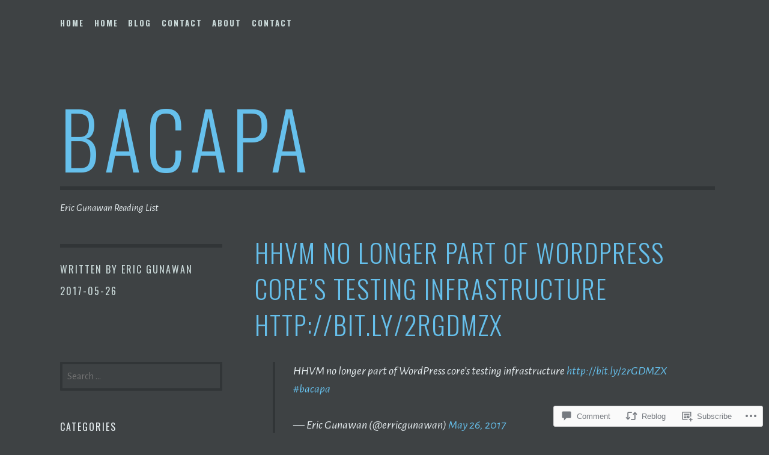

--- FILE ---
content_type: text/html; charset=UTF-8
request_url: https://read.erricgunawan.com/2017/05/26/hhvm-no-longer-part-of-wordpress-cores-testing-infrastructure-httpbit-ly2rgdmzx/
body_size: 23480
content:
<!DOCTYPE html>
<html lang="en">
<head>
<meta charset="UTF-8">
<meta name="viewport" content="width=device-width, initial-scale=1">
<link rel="profile" href="http://gmpg.org/xfn/11">
<link rel="pingback" href="https://read.erricgunawan.com/xmlrpc.php">

<title>HHVM no longer part of WordPress core’s testing infrastructure http://bit.ly/2rGDMZX &#8211; BacApa</title>
<meta name='robots' content='max-image-preview:large' />

<!-- Async WordPress.com Remote Login -->
<script id="wpcom_remote_login_js">
var wpcom_remote_login_extra_auth = '';
function wpcom_remote_login_remove_dom_node_id( element_id ) {
	var dom_node = document.getElementById( element_id );
	if ( dom_node ) { dom_node.parentNode.removeChild( dom_node ); }
}
function wpcom_remote_login_remove_dom_node_classes( class_name ) {
	var dom_nodes = document.querySelectorAll( '.' + class_name );
	for ( var i = 0; i < dom_nodes.length; i++ ) {
		dom_nodes[ i ].parentNode.removeChild( dom_nodes[ i ] );
	}
}
function wpcom_remote_login_final_cleanup() {
	wpcom_remote_login_remove_dom_node_classes( "wpcom_remote_login_msg" );
	wpcom_remote_login_remove_dom_node_id( "wpcom_remote_login_key" );
	wpcom_remote_login_remove_dom_node_id( "wpcom_remote_login_validate" );
	wpcom_remote_login_remove_dom_node_id( "wpcom_remote_login_js" );
	wpcom_remote_login_remove_dom_node_id( "wpcom_request_access_iframe" );
	wpcom_remote_login_remove_dom_node_id( "wpcom_request_access_styles" );
}

// Watch for messages back from the remote login
window.addEventListener( "message", function( e ) {
	if ( e.origin === "https://r-login.wordpress.com" ) {
		var data = {};
		try {
			data = JSON.parse( e.data );
		} catch( e ) {
			wpcom_remote_login_final_cleanup();
			return;
		}

		if ( data.msg === 'LOGIN' ) {
			// Clean up the login check iframe
			wpcom_remote_login_remove_dom_node_id( "wpcom_remote_login_key" );

			var id_regex = new RegExp( /^[0-9]+$/ );
			var token_regex = new RegExp( /^.*|.*|.*$/ );
			if (
				token_regex.test( data.token )
				&& id_regex.test( data.wpcomid )
			) {
				// We have everything we need to ask for a login
				var script = document.createElement( "script" );
				script.setAttribute( "id", "wpcom_remote_login_validate" );
				script.src = '/remote-login.php?wpcom_remote_login=validate'
					+ '&wpcomid=' + data.wpcomid
					+ '&token=' + encodeURIComponent( data.token )
					+ '&host=' + window.location.protocol
					+ '//' + window.location.hostname
					+ '&postid=3200'
					+ '&is_singular=1';
				document.body.appendChild( script );
			}

			return;
		}

		// Safari ITP, not logged in, so redirect
		if ( data.msg === 'LOGIN-REDIRECT' ) {
			window.location = 'https://wordpress.com/log-in?redirect_to=' + window.location.href;
			return;
		}

		// Safari ITP, storage access failed, remove the request
		if ( data.msg === 'LOGIN-REMOVE' ) {
			var css_zap = 'html { -webkit-transition: margin-top 1s; transition: margin-top 1s; } /* 9001 */ html { margin-top: 0 !important; } * html body { margin-top: 0 !important; } @media screen and ( max-width: 782px ) { html { margin-top: 0 !important; } * html body { margin-top: 0 !important; } }';
			var style_zap = document.createElement( 'style' );
			style_zap.type = 'text/css';
			style_zap.appendChild( document.createTextNode( css_zap ) );
			document.body.appendChild( style_zap );

			var e = document.getElementById( 'wpcom_request_access_iframe' );
			e.parentNode.removeChild( e );

			document.cookie = 'wordpress_com_login_access=denied; path=/; max-age=31536000';

			return;
		}

		// Safari ITP
		if ( data.msg === 'REQUEST_ACCESS' ) {
			console.log( 'request access: safari' );

			// Check ITP iframe enable/disable knob
			if ( wpcom_remote_login_extra_auth !== 'safari_itp_iframe' ) {
				return;
			}

			// If we are in a "private window" there is no ITP.
			var private_window = false;
			try {
				var opendb = window.openDatabase( null, null, null, null );
			} catch( e ) {
				private_window = true;
			}

			if ( private_window ) {
				console.log( 'private window' );
				return;
			}

			var iframe = document.createElement( 'iframe' );
			iframe.id = 'wpcom_request_access_iframe';
			iframe.setAttribute( 'scrolling', 'no' );
			iframe.setAttribute( 'sandbox', 'allow-storage-access-by-user-activation allow-scripts allow-same-origin allow-top-navigation-by-user-activation' );
			iframe.src = 'https://r-login.wordpress.com/remote-login.php?wpcom_remote_login=request_access&origin=' + encodeURIComponent( data.origin ) + '&wpcomid=' + encodeURIComponent( data.wpcomid );

			var css = 'html { -webkit-transition: margin-top 1s; transition: margin-top 1s; } /* 9001 */ html { margin-top: 46px !important; } * html body { margin-top: 46px !important; } @media screen and ( max-width: 660px ) { html { margin-top: 71px !important; } * html body { margin-top: 71px !important; } #wpcom_request_access_iframe { display: block; height: 71px !important; } } #wpcom_request_access_iframe { border: 0px; height: 46px; position: fixed; top: 0; left: 0; width: 100%; min-width: 100%; z-index: 99999; background: #23282d; } ';

			var style = document.createElement( 'style' );
			style.type = 'text/css';
			style.id = 'wpcom_request_access_styles';
			style.appendChild( document.createTextNode( css ) );
			document.body.appendChild( style );

			document.body.appendChild( iframe );
		}

		if ( data.msg === 'DONE' ) {
			wpcom_remote_login_final_cleanup();
		}
	}
}, false );

// Inject the remote login iframe after the page has had a chance to load
// more critical resources
window.addEventListener( "DOMContentLoaded", function( e ) {
	var iframe = document.createElement( "iframe" );
	iframe.style.display = "none";
	iframe.setAttribute( "scrolling", "no" );
	iframe.setAttribute( "id", "wpcom_remote_login_key" );
	iframe.src = "https://r-login.wordpress.com/remote-login.php"
		+ "?wpcom_remote_login=key"
		+ "&origin=aHR0cHM6Ly9yZWFkLmVycmljZ3VuYXdhbi5jb20%3D"
		+ "&wpcomid=156363855"
		+ "&time=" + Math.floor( Date.now() / 1000 );
	document.body.appendChild( iframe );
}, false );
</script>
<link rel='dns-prefetch' href='//s0.wp.com' />
<link rel='dns-prefetch' href='//widgets.wp.com' />
<link rel='dns-prefetch' href='//wordpress.com' />
<link rel='dns-prefetch' href='//fonts-api.wp.com' />
<link rel="alternate" type="application/rss+xml" title="BacApa &raquo; Feed" href="https://read.erricgunawan.com/feed/" />
<link rel="alternate" type="application/rss+xml" title="BacApa &raquo; Comments Feed" href="https://read.erricgunawan.com/comments/feed/" />
<link rel="alternate" type="application/rss+xml" title="BacApa &raquo; HHVM no longer part of WordPress core’s testing infrastructure http://bit.ly/2rGDMZX Comments Feed" href="https://read.erricgunawan.com/2017/05/26/hhvm-no-longer-part-of-wordpress-cores-testing-infrastructure-httpbit-ly2rgdmzx/feed/" />
	<script type="text/javascript">
		/* <![CDATA[ */
		function addLoadEvent(func) {
			var oldonload = window.onload;
			if (typeof window.onload != 'function') {
				window.onload = func;
			} else {
				window.onload = function () {
					oldonload();
					func();
				}
			}
		}
		/* ]]> */
	</script>
	<link crossorigin='anonymous' rel='stylesheet' id='all-css-0-1' href='/_static/??-eJxtzEkKgDAMQNELWYNjcSGeRdog1Q7BpHh9UQRBXD74fDhImRQFo0DIinxeXGRYUWg222PgHCEkmz0y7OhnQasosXxUGuYC/o/ebfh+b135FMZKd02th77t1hMpiDR+&cssminify=yes' type='text/css' media='all' />
<style id='wp-emoji-styles-inline-css'>

	img.wp-smiley, img.emoji {
		display: inline !important;
		border: none !important;
		box-shadow: none !important;
		height: 1em !important;
		width: 1em !important;
		margin: 0 0.07em !important;
		vertical-align: -0.1em !important;
		background: none !important;
		padding: 0 !important;
	}
/*# sourceURL=wp-emoji-styles-inline-css */
</style>
<link crossorigin='anonymous' rel='stylesheet' id='all-css-2-1' href='/wp-content/plugins/gutenberg-core/v22.2.0/build/styles/block-library/style.css?m=1764855221i&cssminify=yes' type='text/css' media='all' />
<style id='wp-block-library-inline-css'>
.has-text-align-justify {
	text-align:justify;
}
.has-text-align-justify{text-align:justify;}

/*# sourceURL=wp-block-library-inline-css */
</style><style id='global-styles-inline-css'>
:root{--wp--preset--aspect-ratio--square: 1;--wp--preset--aspect-ratio--4-3: 4/3;--wp--preset--aspect-ratio--3-4: 3/4;--wp--preset--aspect-ratio--3-2: 3/2;--wp--preset--aspect-ratio--2-3: 2/3;--wp--preset--aspect-ratio--16-9: 16/9;--wp--preset--aspect-ratio--9-16: 9/16;--wp--preset--color--black: #000000;--wp--preset--color--cyan-bluish-gray: #abb8c3;--wp--preset--color--white: #ffffff;--wp--preset--color--pale-pink: #f78da7;--wp--preset--color--vivid-red: #cf2e2e;--wp--preset--color--luminous-vivid-orange: #ff6900;--wp--preset--color--luminous-vivid-amber: #fcb900;--wp--preset--color--light-green-cyan: #7bdcb5;--wp--preset--color--vivid-green-cyan: #00d084;--wp--preset--color--pale-cyan-blue: #8ed1fc;--wp--preset--color--vivid-cyan-blue: #0693e3;--wp--preset--color--vivid-purple: #9b51e0;--wp--preset--gradient--vivid-cyan-blue-to-vivid-purple: linear-gradient(135deg,rgb(6,147,227) 0%,rgb(155,81,224) 100%);--wp--preset--gradient--light-green-cyan-to-vivid-green-cyan: linear-gradient(135deg,rgb(122,220,180) 0%,rgb(0,208,130) 100%);--wp--preset--gradient--luminous-vivid-amber-to-luminous-vivid-orange: linear-gradient(135deg,rgb(252,185,0) 0%,rgb(255,105,0) 100%);--wp--preset--gradient--luminous-vivid-orange-to-vivid-red: linear-gradient(135deg,rgb(255,105,0) 0%,rgb(207,46,46) 100%);--wp--preset--gradient--very-light-gray-to-cyan-bluish-gray: linear-gradient(135deg,rgb(238,238,238) 0%,rgb(169,184,195) 100%);--wp--preset--gradient--cool-to-warm-spectrum: linear-gradient(135deg,rgb(74,234,220) 0%,rgb(151,120,209) 20%,rgb(207,42,186) 40%,rgb(238,44,130) 60%,rgb(251,105,98) 80%,rgb(254,248,76) 100%);--wp--preset--gradient--blush-light-purple: linear-gradient(135deg,rgb(255,206,236) 0%,rgb(152,150,240) 100%);--wp--preset--gradient--blush-bordeaux: linear-gradient(135deg,rgb(254,205,165) 0%,rgb(254,45,45) 50%,rgb(107,0,62) 100%);--wp--preset--gradient--luminous-dusk: linear-gradient(135deg,rgb(255,203,112) 0%,rgb(199,81,192) 50%,rgb(65,88,208) 100%);--wp--preset--gradient--pale-ocean: linear-gradient(135deg,rgb(255,245,203) 0%,rgb(182,227,212) 50%,rgb(51,167,181) 100%);--wp--preset--gradient--electric-grass: linear-gradient(135deg,rgb(202,248,128) 0%,rgb(113,206,126) 100%);--wp--preset--gradient--midnight: linear-gradient(135deg,rgb(2,3,129) 0%,rgb(40,116,252) 100%);--wp--preset--font-size--small: 13px;--wp--preset--font-size--medium: 20px;--wp--preset--font-size--large: 36px;--wp--preset--font-size--x-large: 42px;--wp--preset--font-family--albert-sans: 'Albert Sans', sans-serif;--wp--preset--font-family--alegreya: Alegreya, serif;--wp--preset--font-family--arvo: Arvo, serif;--wp--preset--font-family--bodoni-moda: 'Bodoni Moda', serif;--wp--preset--font-family--bricolage-grotesque: 'Bricolage Grotesque', sans-serif;--wp--preset--font-family--cabin: Cabin, sans-serif;--wp--preset--font-family--chivo: Chivo, sans-serif;--wp--preset--font-family--commissioner: Commissioner, sans-serif;--wp--preset--font-family--cormorant: Cormorant, serif;--wp--preset--font-family--courier-prime: 'Courier Prime', monospace;--wp--preset--font-family--crimson-pro: 'Crimson Pro', serif;--wp--preset--font-family--dm-mono: 'DM Mono', monospace;--wp--preset--font-family--dm-sans: 'DM Sans', sans-serif;--wp--preset--font-family--dm-serif-display: 'DM Serif Display', serif;--wp--preset--font-family--domine: Domine, serif;--wp--preset--font-family--eb-garamond: 'EB Garamond', serif;--wp--preset--font-family--epilogue: Epilogue, sans-serif;--wp--preset--font-family--fahkwang: Fahkwang, sans-serif;--wp--preset--font-family--figtree: Figtree, sans-serif;--wp--preset--font-family--fira-sans: 'Fira Sans', sans-serif;--wp--preset--font-family--fjalla-one: 'Fjalla One', sans-serif;--wp--preset--font-family--fraunces: Fraunces, serif;--wp--preset--font-family--gabarito: Gabarito, system-ui;--wp--preset--font-family--ibm-plex-mono: 'IBM Plex Mono', monospace;--wp--preset--font-family--ibm-plex-sans: 'IBM Plex Sans', sans-serif;--wp--preset--font-family--ibarra-real-nova: 'Ibarra Real Nova', serif;--wp--preset--font-family--instrument-serif: 'Instrument Serif', serif;--wp--preset--font-family--inter: Inter, sans-serif;--wp--preset--font-family--josefin-sans: 'Josefin Sans', sans-serif;--wp--preset--font-family--jost: Jost, sans-serif;--wp--preset--font-family--libre-baskerville: 'Libre Baskerville', serif;--wp--preset--font-family--libre-franklin: 'Libre Franklin', sans-serif;--wp--preset--font-family--literata: Literata, serif;--wp--preset--font-family--lora: Lora, serif;--wp--preset--font-family--merriweather: Merriweather, serif;--wp--preset--font-family--montserrat: Montserrat, sans-serif;--wp--preset--font-family--newsreader: Newsreader, serif;--wp--preset--font-family--noto-sans-mono: 'Noto Sans Mono', sans-serif;--wp--preset--font-family--nunito: Nunito, sans-serif;--wp--preset--font-family--open-sans: 'Open Sans', sans-serif;--wp--preset--font-family--overpass: Overpass, sans-serif;--wp--preset--font-family--pt-serif: 'PT Serif', serif;--wp--preset--font-family--petrona: Petrona, serif;--wp--preset--font-family--piazzolla: Piazzolla, serif;--wp--preset--font-family--playfair-display: 'Playfair Display', serif;--wp--preset--font-family--plus-jakarta-sans: 'Plus Jakarta Sans', sans-serif;--wp--preset--font-family--poppins: Poppins, sans-serif;--wp--preset--font-family--raleway: Raleway, sans-serif;--wp--preset--font-family--roboto: Roboto, sans-serif;--wp--preset--font-family--roboto-slab: 'Roboto Slab', serif;--wp--preset--font-family--rubik: Rubik, sans-serif;--wp--preset--font-family--rufina: Rufina, serif;--wp--preset--font-family--sora: Sora, sans-serif;--wp--preset--font-family--source-sans-3: 'Source Sans 3', sans-serif;--wp--preset--font-family--source-serif-4: 'Source Serif 4', serif;--wp--preset--font-family--space-mono: 'Space Mono', monospace;--wp--preset--font-family--syne: Syne, sans-serif;--wp--preset--font-family--texturina: Texturina, serif;--wp--preset--font-family--urbanist: Urbanist, sans-serif;--wp--preset--font-family--work-sans: 'Work Sans', sans-serif;--wp--preset--spacing--20: 0.44rem;--wp--preset--spacing--30: 0.67rem;--wp--preset--spacing--40: 1rem;--wp--preset--spacing--50: 1.5rem;--wp--preset--spacing--60: 2.25rem;--wp--preset--spacing--70: 3.38rem;--wp--preset--spacing--80: 5.06rem;--wp--preset--shadow--natural: 6px 6px 9px rgba(0, 0, 0, 0.2);--wp--preset--shadow--deep: 12px 12px 50px rgba(0, 0, 0, 0.4);--wp--preset--shadow--sharp: 6px 6px 0px rgba(0, 0, 0, 0.2);--wp--preset--shadow--outlined: 6px 6px 0px -3px rgb(255, 255, 255), 6px 6px rgb(0, 0, 0);--wp--preset--shadow--crisp: 6px 6px 0px rgb(0, 0, 0);}:where(.is-layout-flex){gap: 0.5em;}:where(.is-layout-grid){gap: 0.5em;}body .is-layout-flex{display: flex;}.is-layout-flex{flex-wrap: wrap;align-items: center;}.is-layout-flex > :is(*, div){margin: 0;}body .is-layout-grid{display: grid;}.is-layout-grid > :is(*, div){margin: 0;}:where(.wp-block-columns.is-layout-flex){gap: 2em;}:where(.wp-block-columns.is-layout-grid){gap: 2em;}:where(.wp-block-post-template.is-layout-flex){gap: 1.25em;}:where(.wp-block-post-template.is-layout-grid){gap: 1.25em;}.has-black-color{color: var(--wp--preset--color--black) !important;}.has-cyan-bluish-gray-color{color: var(--wp--preset--color--cyan-bluish-gray) !important;}.has-white-color{color: var(--wp--preset--color--white) !important;}.has-pale-pink-color{color: var(--wp--preset--color--pale-pink) !important;}.has-vivid-red-color{color: var(--wp--preset--color--vivid-red) !important;}.has-luminous-vivid-orange-color{color: var(--wp--preset--color--luminous-vivid-orange) !important;}.has-luminous-vivid-amber-color{color: var(--wp--preset--color--luminous-vivid-amber) !important;}.has-light-green-cyan-color{color: var(--wp--preset--color--light-green-cyan) !important;}.has-vivid-green-cyan-color{color: var(--wp--preset--color--vivid-green-cyan) !important;}.has-pale-cyan-blue-color{color: var(--wp--preset--color--pale-cyan-blue) !important;}.has-vivid-cyan-blue-color{color: var(--wp--preset--color--vivid-cyan-blue) !important;}.has-vivid-purple-color{color: var(--wp--preset--color--vivid-purple) !important;}.has-black-background-color{background-color: var(--wp--preset--color--black) !important;}.has-cyan-bluish-gray-background-color{background-color: var(--wp--preset--color--cyan-bluish-gray) !important;}.has-white-background-color{background-color: var(--wp--preset--color--white) !important;}.has-pale-pink-background-color{background-color: var(--wp--preset--color--pale-pink) !important;}.has-vivid-red-background-color{background-color: var(--wp--preset--color--vivid-red) !important;}.has-luminous-vivid-orange-background-color{background-color: var(--wp--preset--color--luminous-vivid-orange) !important;}.has-luminous-vivid-amber-background-color{background-color: var(--wp--preset--color--luminous-vivid-amber) !important;}.has-light-green-cyan-background-color{background-color: var(--wp--preset--color--light-green-cyan) !important;}.has-vivid-green-cyan-background-color{background-color: var(--wp--preset--color--vivid-green-cyan) !important;}.has-pale-cyan-blue-background-color{background-color: var(--wp--preset--color--pale-cyan-blue) !important;}.has-vivid-cyan-blue-background-color{background-color: var(--wp--preset--color--vivid-cyan-blue) !important;}.has-vivid-purple-background-color{background-color: var(--wp--preset--color--vivid-purple) !important;}.has-black-border-color{border-color: var(--wp--preset--color--black) !important;}.has-cyan-bluish-gray-border-color{border-color: var(--wp--preset--color--cyan-bluish-gray) !important;}.has-white-border-color{border-color: var(--wp--preset--color--white) !important;}.has-pale-pink-border-color{border-color: var(--wp--preset--color--pale-pink) !important;}.has-vivid-red-border-color{border-color: var(--wp--preset--color--vivid-red) !important;}.has-luminous-vivid-orange-border-color{border-color: var(--wp--preset--color--luminous-vivid-orange) !important;}.has-luminous-vivid-amber-border-color{border-color: var(--wp--preset--color--luminous-vivid-amber) !important;}.has-light-green-cyan-border-color{border-color: var(--wp--preset--color--light-green-cyan) !important;}.has-vivid-green-cyan-border-color{border-color: var(--wp--preset--color--vivid-green-cyan) !important;}.has-pale-cyan-blue-border-color{border-color: var(--wp--preset--color--pale-cyan-blue) !important;}.has-vivid-cyan-blue-border-color{border-color: var(--wp--preset--color--vivid-cyan-blue) !important;}.has-vivid-purple-border-color{border-color: var(--wp--preset--color--vivid-purple) !important;}.has-vivid-cyan-blue-to-vivid-purple-gradient-background{background: var(--wp--preset--gradient--vivid-cyan-blue-to-vivid-purple) !important;}.has-light-green-cyan-to-vivid-green-cyan-gradient-background{background: var(--wp--preset--gradient--light-green-cyan-to-vivid-green-cyan) !important;}.has-luminous-vivid-amber-to-luminous-vivid-orange-gradient-background{background: var(--wp--preset--gradient--luminous-vivid-amber-to-luminous-vivid-orange) !important;}.has-luminous-vivid-orange-to-vivid-red-gradient-background{background: var(--wp--preset--gradient--luminous-vivid-orange-to-vivid-red) !important;}.has-very-light-gray-to-cyan-bluish-gray-gradient-background{background: var(--wp--preset--gradient--very-light-gray-to-cyan-bluish-gray) !important;}.has-cool-to-warm-spectrum-gradient-background{background: var(--wp--preset--gradient--cool-to-warm-spectrum) !important;}.has-blush-light-purple-gradient-background{background: var(--wp--preset--gradient--blush-light-purple) !important;}.has-blush-bordeaux-gradient-background{background: var(--wp--preset--gradient--blush-bordeaux) !important;}.has-luminous-dusk-gradient-background{background: var(--wp--preset--gradient--luminous-dusk) !important;}.has-pale-ocean-gradient-background{background: var(--wp--preset--gradient--pale-ocean) !important;}.has-electric-grass-gradient-background{background: var(--wp--preset--gradient--electric-grass) !important;}.has-midnight-gradient-background{background: var(--wp--preset--gradient--midnight) !important;}.has-small-font-size{font-size: var(--wp--preset--font-size--small) !important;}.has-medium-font-size{font-size: var(--wp--preset--font-size--medium) !important;}.has-large-font-size{font-size: var(--wp--preset--font-size--large) !important;}.has-x-large-font-size{font-size: var(--wp--preset--font-size--x-large) !important;}.has-albert-sans-font-family{font-family: var(--wp--preset--font-family--albert-sans) !important;}.has-alegreya-font-family{font-family: var(--wp--preset--font-family--alegreya) !important;}.has-arvo-font-family{font-family: var(--wp--preset--font-family--arvo) !important;}.has-bodoni-moda-font-family{font-family: var(--wp--preset--font-family--bodoni-moda) !important;}.has-bricolage-grotesque-font-family{font-family: var(--wp--preset--font-family--bricolage-grotesque) !important;}.has-cabin-font-family{font-family: var(--wp--preset--font-family--cabin) !important;}.has-chivo-font-family{font-family: var(--wp--preset--font-family--chivo) !important;}.has-commissioner-font-family{font-family: var(--wp--preset--font-family--commissioner) !important;}.has-cormorant-font-family{font-family: var(--wp--preset--font-family--cormorant) !important;}.has-courier-prime-font-family{font-family: var(--wp--preset--font-family--courier-prime) !important;}.has-crimson-pro-font-family{font-family: var(--wp--preset--font-family--crimson-pro) !important;}.has-dm-mono-font-family{font-family: var(--wp--preset--font-family--dm-mono) !important;}.has-dm-sans-font-family{font-family: var(--wp--preset--font-family--dm-sans) !important;}.has-dm-serif-display-font-family{font-family: var(--wp--preset--font-family--dm-serif-display) !important;}.has-domine-font-family{font-family: var(--wp--preset--font-family--domine) !important;}.has-eb-garamond-font-family{font-family: var(--wp--preset--font-family--eb-garamond) !important;}.has-epilogue-font-family{font-family: var(--wp--preset--font-family--epilogue) !important;}.has-fahkwang-font-family{font-family: var(--wp--preset--font-family--fahkwang) !important;}.has-figtree-font-family{font-family: var(--wp--preset--font-family--figtree) !important;}.has-fira-sans-font-family{font-family: var(--wp--preset--font-family--fira-sans) !important;}.has-fjalla-one-font-family{font-family: var(--wp--preset--font-family--fjalla-one) !important;}.has-fraunces-font-family{font-family: var(--wp--preset--font-family--fraunces) !important;}.has-gabarito-font-family{font-family: var(--wp--preset--font-family--gabarito) !important;}.has-ibm-plex-mono-font-family{font-family: var(--wp--preset--font-family--ibm-plex-mono) !important;}.has-ibm-plex-sans-font-family{font-family: var(--wp--preset--font-family--ibm-plex-sans) !important;}.has-ibarra-real-nova-font-family{font-family: var(--wp--preset--font-family--ibarra-real-nova) !important;}.has-instrument-serif-font-family{font-family: var(--wp--preset--font-family--instrument-serif) !important;}.has-inter-font-family{font-family: var(--wp--preset--font-family--inter) !important;}.has-josefin-sans-font-family{font-family: var(--wp--preset--font-family--josefin-sans) !important;}.has-jost-font-family{font-family: var(--wp--preset--font-family--jost) !important;}.has-libre-baskerville-font-family{font-family: var(--wp--preset--font-family--libre-baskerville) !important;}.has-libre-franklin-font-family{font-family: var(--wp--preset--font-family--libre-franklin) !important;}.has-literata-font-family{font-family: var(--wp--preset--font-family--literata) !important;}.has-lora-font-family{font-family: var(--wp--preset--font-family--lora) !important;}.has-merriweather-font-family{font-family: var(--wp--preset--font-family--merriweather) !important;}.has-montserrat-font-family{font-family: var(--wp--preset--font-family--montserrat) !important;}.has-newsreader-font-family{font-family: var(--wp--preset--font-family--newsreader) !important;}.has-noto-sans-mono-font-family{font-family: var(--wp--preset--font-family--noto-sans-mono) !important;}.has-nunito-font-family{font-family: var(--wp--preset--font-family--nunito) !important;}.has-open-sans-font-family{font-family: var(--wp--preset--font-family--open-sans) !important;}.has-overpass-font-family{font-family: var(--wp--preset--font-family--overpass) !important;}.has-pt-serif-font-family{font-family: var(--wp--preset--font-family--pt-serif) !important;}.has-petrona-font-family{font-family: var(--wp--preset--font-family--petrona) !important;}.has-piazzolla-font-family{font-family: var(--wp--preset--font-family--piazzolla) !important;}.has-playfair-display-font-family{font-family: var(--wp--preset--font-family--playfair-display) !important;}.has-plus-jakarta-sans-font-family{font-family: var(--wp--preset--font-family--plus-jakarta-sans) !important;}.has-poppins-font-family{font-family: var(--wp--preset--font-family--poppins) !important;}.has-raleway-font-family{font-family: var(--wp--preset--font-family--raleway) !important;}.has-roboto-font-family{font-family: var(--wp--preset--font-family--roboto) !important;}.has-roboto-slab-font-family{font-family: var(--wp--preset--font-family--roboto-slab) !important;}.has-rubik-font-family{font-family: var(--wp--preset--font-family--rubik) !important;}.has-rufina-font-family{font-family: var(--wp--preset--font-family--rufina) !important;}.has-sora-font-family{font-family: var(--wp--preset--font-family--sora) !important;}.has-source-sans-3-font-family{font-family: var(--wp--preset--font-family--source-sans-3) !important;}.has-source-serif-4-font-family{font-family: var(--wp--preset--font-family--source-serif-4) !important;}.has-space-mono-font-family{font-family: var(--wp--preset--font-family--space-mono) !important;}.has-syne-font-family{font-family: var(--wp--preset--font-family--syne) !important;}.has-texturina-font-family{font-family: var(--wp--preset--font-family--texturina) !important;}.has-urbanist-font-family{font-family: var(--wp--preset--font-family--urbanist) !important;}.has-work-sans-font-family{font-family: var(--wp--preset--font-family--work-sans) !important;}
/*# sourceURL=global-styles-inline-css */
</style>

<style id='classic-theme-styles-inline-css'>
/*! This file is auto-generated */
.wp-block-button__link{color:#fff;background-color:#32373c;border-radius:9999px;box-shadow:none;text-decoration:none;padding:calc(.667em + 2px) calc(1.333em + 2px);font-size:1.125em}.wp-block-file__button{background:#32373c;color:#fff;text-decoration:none}
/*# sourceURL=/wp-includes/css/classic-themes.min.css */
</style>
<link crossorigin='anonymous' rel='stylesheet' id='all-css-4-1' href='/_static/??-eJx9jksOwjAMRC9EcCsEFQvEUVA+FqTUSRQ77fVxVbEBxMaSZ+bZA0sxPifBJEDNlKndY2LwuaLqVKyAJghDtDghaWzvmXfwG1uKMsa5UpHZ6KTYyMhDQf7HjSjF+qdRaTuxGcAtvb3bjCnkCrZJJisS/RcFXD24FqcAM1ann1VcK/Pnvna50qUfTl3XH8+HYXwBNR1jhQ==&cssminify=yes' type='text/css' media='all' />
<link rel='stylesheet' id='verbum-gutenberg-css-css' href='https://widgets.wp.com/verbum-block-editor/block-editor.css?ver=1738686361' media='all' />
<link crossorigin='anonymous' rel='stylesheet' id='all-css-6-1' href='/_static/??-eJxtjV0KwkAMhC/kGvypxQfxKFJDaLfdZBeTIN7elYoU9W3mm2QG7iVgFiMxYA8leR9FATNzRSHFiarTL7KuZAURJFus3/oRc7DotIG4NhS/Aim64UBZQO2R6Od2sT+SlQ6ntwd1gUsUhJ6EbvPkX/nqPPNp0za7bXs87JvxCcP8VC4=&cssminify=yes' type='text/css' media='all' />
<link rel='stylesheet' id='escutcheon-fonts-css' href='https://fonts-api.wp.com/css?family=Oswald%3A400%2C300%2C700%7CAlegreya+Sans%3A400%2C400italic%2C700%2C700italic&#038;subset=latin%2Clatin-ext' media='all' />
<link crossorigin='anonymous' rel='stylesheet' id='all-css-8-1' href='/_static/??-eJx9jUEKwzAMBD9UVQRcmh5K35II1XGxJRPJhP6+7s2n3HZgh8GjAqk4i6NvXNiwthXZqDltrIJJCM2/meGopOVKZhccrNKg5haTGO68Zo19RuyvAc+kyApZafHUYyPAOy9p/6uv8pzC7RHCfJ/C5wfl1UIy&cssminify=yes' type='text/css' media='all' />
<link crossorigin='anonymous' rel='stylesheet' id='print-css-9-1' href='/wp-content/mu-plugins/global-print/global-print.css?m=1465851035i&cssminify=yes' type='text/css' media='print' />
<style id='jetpack-global-styles-frontend-style-inline-css'>
:root { --font-headings: unset; --font-base: unset; --font-headings-default: -apple-system,BlinkMacSystemFont,"Segoe UI",Roboto,Oxygen-Sans,Ubuntu,Cantarell,"Helvetica Neue",sans-serif; --font-base-default: -apple-system,BlinkMacSystemFont,"Segoe UI",Roboto,Oxygen-Sans,Ubuntu,Cantarell,"Helvetica Neue",sans-serif;}
/*# sourceURL=jetpack-global-styles-frontend-style-inline-css */
</style>
<link crossorigin='anonymous' rel='stylesheet' id='all-css-12-1' href='/_static/??-eJyNjcsKAjEMRX/IGtQZBxfip0hMS9sxTYppGfx7H7gRN+7ugcs5sFRHKi1Ig9Jd5R6zGMyhVaTrh8G6QFHfORhYwlvw6P39PbPENZmt4G/ROQuBKWVkxxrVvuBH1lIoz2waILJekF+HUzlupnG3nQ77YZwfuRJIaQ==&cssminify=yes' type='text/css' media='all' />
<script type="text/javascript" id="jetpack_related-posts-js-extra">
/* <![CDATA[ */
var related_posts_js_options = {"post_heading":"h4"};
//# sourceURL=jetpack_related-posts-js-extra
/* ]]> */
</script>
<script type="text/javascript" id="wpcom-actionbar-placeholder-js-extra">
/* <![CDATA[ */
var actionbardata = {"siteID":"156363855","postID":"3200","siteURL":"https://read.erricgunawan.com","xhrURL":"https://read.erricgunawan.com/wp-admin/admin-ajax.php","nonce":"254b6b84e8","isLoggedIn":"","statusMessage":"","subsEmailDefault":"instantly","proxyScriptUrl":"https://s0.wp.com/wp-content/js/wpcom-proxy-request.js?m=1513050504i&amp;ver=20211021","shortlink":"https://wp.me/paA5nF-PC","i18n":{"followedText":"New posts from this site will now appear in your \u003Ca href=\"https://wordpress.com/reader\"\u003EReader\u003C/a\u003E","foldBar":"Collapse this bar","unfoldBar":"Expand this bar","shortLinkCopied":"Shortlink copied to clipboard."}};
//# sourceURL=wpcom-actionbar-placeholder-js-extra
/* ]]> */
</script>
<script type="text/javascript" id="jetpack-mu-wpcom-settings-js-before">
/* <![CDATA[ */
var JETPACK_MU_WPCOM_SETTINGS = {"assetsUrl":"https://s0.wp.com/wp-content/mu-plugins/jetpack-mu-wpcom-plugin/sun/jetpack_vendor/automattic/jetpack-mu-wpcom/src/build/"};
//# sourceURL=jetpack-mu-wpcom-settings-js-before
/* ]]> */
</script>
<script crossorigin='anonymous' type='text/javascript'  src='/_static/??/wp-content/mu-plugins/jetpack-plugin/sun/_inc/build/related-posts/related-posts.min.js,/wp-content/js/rlt-proxy.js?m=1755011788j'></script>
<script type="text/javascript" id="rlt-proxy-js-after">
/* <![CDATA[ */
	rltInitialize( {"token":null,"iframeOrigins":["https:\/\/widgets.wp.com"]} );
//# sourceURL=rlt-proxy-js-after
/* ]]> */
</script>
<link rel="EditURI" type="application/rsd+xml" title="RSD" href="https://ericdottechdotblog.wordpress.com/xmlrpc.php?rsd" />
<meta name="generator" content="WordPress.com" />
<link rel="canonical" href="https://read.erricgunawan.com/2017/05/26/hhvm-no-longer-part-of-wordpress-cores-testing-infrastructure-httpbit-ly2rgdmzx/" />
<link rel='shortlink' href='https://wp.me/paA5nF-PC' />
<link rel="alternate" type="application/json+oembed" href="https://public-api.wordpress.com/oembed/?format=json&amp;url=https%3A%2F%2Fread.erricgunawan.com%2F2017%2F05%2F26%2Fhhvm-no-longer-part-of-wordpress-cores-testing-infrastructure-httpbit-ly2rgdmzx%2F&amp;for=wpcom-auto-discovery" /><link rel="alternate" type="application/xml+oembed" href="https://public-api.wordpress.com/oembed/?format=xml&amp;url=https%3A%2F%2Fread.erricgunawan.com%2F2017%2F05%2F26%2Fhhvm-no-longer-part-of-wordpress-cores-testing-infrastructure-httpbit-ly2rgdmzx%2F&amp;for=wpcom-auto-discovery" />
<!-- Jetpack Open Graph Tags -->
<meta property="og:type" content="article" />
<meta property="og:title" content="HHVM no longer part of WordPress core’s testing infrastructure http://bit.ly/2rGDMZX" />
<meta property="og:url" content="https://read.erricgunawan.com/2017/05/26/hhvm-no-longer-part-of-wordpress-cores-testing-infrastructure-httpbit-ly2rgdmzx/" />
<meta property="og:description" content="HHVM no longer part of WordPress core’s testing infrastructure #bacapa&mdash; Eric Gunawan (@erricgunawan) May 26, 2017 //platform.twitter.com/widgets.js Source: original article Posted by @erricgu…" />
<meta property="article:published_time" content="2017-05-26T13:26:41+00:00" />
<meta property="article:modified_time" content="2017-05-26T13:26:41+00:00" />
<meta property="og:site_name" content="BacApa" />
<meta property="og:image" content="https://s0.wp.com/_si/?t=[base64].hdqhFgHXoBfM7d90RHZR0d689puYrh1Z8K6FT-rPCTMMQ" />
<meta property="og:image:width" content="1200" />
<meta property="og:image:height" content="630" />
<meta property="og:image:alt" content="" />
<meta property="og:locale" content="en_US" />
<meta property="article:publisher" content="https://www.facebook.com/WordPresscom" />
<meta name="twitter:text:title" content="HHVM no longer part of WordPress core’s testing infrastructure http://bit.ly/2rGDMZX" />
<meta name="twitter:image" content="https://read.erricgunawan.com/wp-content/uploads/2019/01/blue02.png?w=240" />
<meta name="twitter:card" content="summary" />

<!-- End Jetpack Open Graph Tags -->
<link rel="search" type="application/opensearchdescription+xml" href="https://read.erricgunawan.com/osd.xml" title="BacApa" />
<link rel="search" type="application/opensearchdescription+xml" href="https://s1.wp.com/opensearch.xml" title="WordPress.com" />
<meta name="description" content="HHVM no longer part of WordPress core’s testing infrastructure http://bit.ly/2rGDMZX #bacapa&mdash; Eric Gunawan (@erricgunawan) May 26, 2017 //platform.twitter.com/widgets.js Source: original article Posted by @erricgunawan via IFTTT" />
<link rel="icon" href="https://read.erricgunawan.com/wp-content/uploads/2019/01/blue02.png?w=32" sizes="32x32" />
<link rel="icon" href="https://read.erricgunawan.com/wp-content/uploads/2019/01/blue02.png?w=192" sizes="192x192" />
<link rel="apple-touch-icon" href="https://read.erricgunawan.com/wp-content/uploads/2019/01/blue02.png?w=180" />
<meta name="msapplication-TileImage" content="https://read.erricgunawan.com/wp-content/uploads/2019/01/blue02.png?w=270" />
</head>

<body class="wp-singular post-template-default single single-post postid-3200 single-format-link wp-theme-pubescutcheon customizer-styles-applied jetpack-reblog-enabled">
<div id="page" class="hfeed site">
	<a class="skip-link screen-reader-text" href="#content">Skip to content</a>

	<header id="masthead" class="site-header" role="banner">
		<div class="navigation-wrapper">
						<nav id="site-navigation" class="main-navigation" role="navigation">
				<button class="menu-toggle" aria-controls="primary-menu" aria-expanded="false">Menu</button>
				<div class="menu-primary-container"><ul id="menu-primary" class="menu"><li id="menu-item-6" class="menu-item menu-item-type-custom menu-item-object-custom menu-item-6"><a href="/">Home</a></li>
<li id="menu-item-54" class="menu-item menu-item-type-custom menu-item-object-custom menu-item-home menu-item-54"><a href="http://read.erricgunawan.com">Home</a></li>
<li id="menu-item-55" class="menu-item menu-item-type-custom menu-item-object-custom menu-item-55"><a target="_blank" rel="noopener" href="http://erricgunawan.com/blog/">Blog</a></li>
<li id="menu-item-7" class="menu-item menu-item-type-post_type menu-item-object-page menu-item-7"><a href="https://read.erricgunawan.com/contact/">Contact</a></li>
<li id="menu-item-56" class="menu-item menu-item-type-custom menu-item-object-custom menu-item-56"><a target="_blank" rel="noopener" href="http://erricgunawan.com/blog/about/">About</a></li>
<li id="menu-item-57" class="menu-item menu-item-type-custom menu-item-object-custom menu-item-57"><a target="_blank" rel="noopener" href="http://erricgunawan.com/blog/blue-contact/">Contact</a></li>
</ul></div>			</nav><!-- #site-navigation -->
		</div>

		<div class="site-branding">
						<a href="https://read.erricgunawan.com/" class="site-logo-link" rel="home" itemprop="url"></a>			<h1 class="site-title"><a href="https://read.erricgunawan.com/" rel="home">BacApa</a></h1>
			<h2 class="site-description">Eric Gunawan Reading List</h2>
		</div><!-- .site-branding -->

	</header><!-- #masthead -->

	<div id="content" class="site-content">
	<div id="primary" class="content-area">
		<main id="main" class="site-main" role="main">

		
				<article id="post-3200" class="post-3200 post type-post status-publish format-link hentry category-wordpress tag-ifttt tag-misc post_format-post-format-link">

		<header class="entry-header">
			<div class="entry-meta">
				<span class="byline"> Written by <span class="author vcard"><a class="url fn n" href="https://read.erricgunawan.com/author/erricgunawan/">Eric Gunawan</a></span></span><span class="posted-on"><a href="https://read.erricgunawan.com/2017/05/26/hhvm-no-longer-part-of-wordpress-cores-testing-infrastructure-httpbit-ly2rgdmzx/" rel="bookmark"><time class="entry-date published updated" datetime="2017-05-26T20:26:41+07:00">2017-05-26</time></a></span>			</div><!-- .entry-meta -->
			<h1 class="entry-title">HHVM no longer part of WordPress core’s testing infrastructure http://bit.ly/2rGDMZX</h1>		</header><!-- .entry-header -->

		
		<div class="entry-wrapper">

			<div class="entry-content">
				<blockquote class="twitter-tweet">
<p lang="en" dir="ltr">HHVM no longer part of WordPress core’s testing infrastructure <a href="http://bit.ly/2rGDMZX">http://bit.ly/2rGDMZX</a>  <a href="https://twitter.com/hashtag/bacapa?src=hash">#bacapa</a></p>
<p>&mdash; Eric Gunawan (@erricgunawan) <a href="https://twitter.com/erricgunawan/status/868095500427251713">May 26, 2017</a></p></blockquote>
<p><a href="//platform.twitter.com/widgets.js">//platform.twitter.com/widgets.js</a><br />
Source: <em><a href="http://bit.ly/2rGDMZX">original article</a></em><br />
Posted by <a href="http://twitter.com/erricgunawan/status/868095500427251713">@erricgunawan</a> via <a href="http://ift.tt/2kAJqco">IFTTT</a></p>
<div id="jp-post-flair" class="sharedaddy sd-like-enabled sd-sharing-enabled"><div class="sharedaddy sd-sharing-enabled"><div class="robots-nocontent sd-block sd-social sd-social-icon-text sd-sharing"><h3 class="sd-title">Share this:</h3><div class="sd-content"><ul><li class="share-twitter"><a rel="nofollow noopener noreferrer"
				data-shared="sharing-twitter-3200"
				class="share-twitter sd-button share-icon"
				href="https://read.erricgunawan.com/2017/05/26/hhvm-no-longer-part-of-wordpress-cores-testing-infrastructure-httpbit-ly2rgdmzx/?share=twitter"
				target="_blank"
				aria-labelledby="sharing-twitter-3200"
				>
				<span id="sharing-twitter-3200" hidden>Click to share on X (Opens in new window)</span>
				<span>X</span>
			</a></li><li class="share-facebook"><a rel="nofollow noopener noreferrer"
				data-shared="sharing-facebook-3200"
				class="share-facebook sd-button share-icon"
				href="https://read.erricgunawan.com/2017/05/26/hhvm-no-longer-part-of-wordpress-cores-testing-infrastructure-httpbit-ly2rgdmzx/?share=facebook"
				target="_blank"
				aria-labelledby="sharing-facebook-3200"
				>
				<span id="sharing-facebook-3200" hidden>Click to share on Facebook (Opens in new window)</span>
				<span>Facebook</span>
			</a></li><li class="share-end"></li></ul></div></div></div><div class='sharedaddy sd-block sd-like jetpack-likes-widget-wrapper jetpack-likes-widget-unloaded' id='like-post-wrapper-156363855-3200-696010306f167' data-src='//widgets.wp.com/likes/index.html?ver=20260108#blog_id=156363855&amp;post_id=3200&amp;origin=ericdottechdotblog.wordpress.com&amp;obj_id=156363855-3200-696010306f167&amp;domain=read.erricgunawan.com' data-name='like-post-frame-156363855-3200-696010306f167' data-title='Like or Reblog'><div class='likes-widget-placeholder post-likes-widget-placeholder' style='height: 55px;'><span class='button'><span>Like</span></span> <span class='loading'>Loading...</span></div><span class='sd-text-color'></span><a class='sd-link-color'></a></div>
<div id='jp-relatedposts' class='jp-relatedposts' >
	<h3 class="jp-relatedposts-headline"><em>Related</em></h3>
</div></div>							</div><!-- .entry-content -->

			<footer class="entry-footer">
				<span class="cat-links">Posted in <a href="https://read.erricgunawan.com/category/wordpress/" rel="category tag">WordPress</a>.</span><span class="tags-links">Tagged <a href="https://read.erricgunawan.com/tag/ifttt/" rel="tag">IFTTT</a>, <a href="https://read.erricgunawan.com/tag/misc/" rel="tag">misc</a>.</span>			</footer><!-- .entry-footer -->

			
<div id="comments" class="comments-area">

	
	
	
		<div id="respond" class="comment-respond">
		<h3 id="reply-title" class="comment-reply-title">Leave a comment <small><a rel="nofollow" id="cancel-comment-reply-link" href="/2017/05/26/hhvm-no-longer-part-of-wordpress-cores-testing-infrastructure-httpbit-ly2rgdmzx/#respond" style="display:none;">Cancel reply</a></small></h3><form action="https://read.erricgunawan.com/wp-comments-post.php" method="post" id="commentform" class="comment-form">


<div class="comment-form__verbum transparent"></div><div class="verbum-form-meta"><input type='hidden' name='comment_post_ID' value='3200' id='comment_post_ID' />
<input type='hidden' name='comment_parent' id='comment_parent' value='0' />

			<input type="hidden" name="highlander_comment_nonce" id="highlander_comment_nonce" value="66b8619706" />
			<input type="hidden" name="verbum_show_subscription_modal" value="" /></div><p style="display: none;"><input type="hidden" id="akismet_comment_nonce" name="akismet_comment_nonce" value="1c130d7936" /></p><p style="display: none !important;" class="akismet-fields-container" data-prefix="ak_"><label>&#916;<textarea name="ak_hp_textarea" cols="45" rows="8" maxlength="100"></textarea></label><input type="hidden" id="ak_js_1" name="ak_js" value="11"/><script type="text/javascript">
/* <![CDATA[ */
document.getElementById( "ak_js_1" ).setAttribute( "value", ( new Date() ).getTime() );
/* ]]> */
</script>
</p></form>	</div><!-- #respond -->
	
</div><!-- #comments -->

		</div>

		<div class="sidebar">
			
<div id="secondary" class="widget-area" role="complementary">
	<aside id="search-2" class="widget widget_search"><form role="search" method="get" class="search-form" action="https://read.erricgunawan.com/">
				<label>
					<span class="screen-reader-text">Search for:</span>
					<input type="search" class="search-field" placeholder="Search &hellip;" value="" name="s" />
				</label>
				<input type="submit" class="search-submit" value="Search" />
			</form></aside><aside id="categories-2" class="widget widget_categories"><h1 class="widget-title">Categories</h1>
			<ul>
					<li class="cat-item cat-item-278857"><a href="https://read.erricgunawan.com/category/front-end/">Front End</a> (87)
</li>
	<li class="cat-item cat-item-2704"><a href="https://read.erricgunawan.com/category/productivity/">Productivity</a> (147)
</li>
	<li class="cat-item cat-item-196"><a href="https://read.erricgunawan.com/category/programming/">Programming</a> (26)
</li>
	<li class="cat-item cat-item-19502"><a href="https://read.erricgunawan.com/category/techno/">Techno</a> (184)
</li>
	<li class="cat-item cat-item-1"><a href="https://read.erricgunawan.com/category/uncategorized/">Uncategorized</a> (45)
</li>
	<li class="cat-item cat-item-33"><a href="https://read.erricgunawan.com/category/wordpress/">WordPress</a> (1,229)
</li>
			</ul>

			</aside><aside id="wp_tag_cloud-2" class="widget wp_widget_tag_cloud"><h1 class="widget-title">Tags</h1><a href="https://read.erricgunawan.com/tag/2015/" class="tag-cloud-link tag-link-48041 tag-link-position-1" style="font-size: 13.41935483871pt;" aria-label="2015 (23 items)">2015</a>
<a href="https://read.erricgunawan.com/tag/2016/" class="tag-cloud-link tag-link-708859 tag-link-position-2" style="font-size: 10.759856630824pt;" aria-label="2016 (6 items)">2016</a>
<a href="https://read.erricgunawan.com/tag/ajax/" class="tag-cloud-link tag-link-141 tag-link-position-3" style="font-size: 10.007168458781pt;" aria-label="ajax (4 items)">ajax</a>
<a href="https://read.erricgunawan.com/tag/alternative/" class="tag-cloud-link tag-link-1435 tag-link-position-4" style="font-size: 12.917562724014pt;" aria-label="alternative (18 items)">alternative</a>
<a href="https://read.erricgunawan.com/tag/android/" class="tag-cloud-link tag-link-641922 tag-link-position-5" style="font-size: 11.26164874552pt;" aria-label="android (8 items)">android</a>
<a href="https://read.erricgunawan.com/tag/api/" class="tag-cloud-link tag-link-4276 tag-link-position-6" style="font-size: 15.326164874552pt;" aria-label="API (56 items)">API</a>
<a href="https://read.erricgunawan.com/tag/apps/" class="tag-cloud-link tag-link-4213 tag-link-position-7" style="font-size: 15.125448028674pt;" aria-label="apps (52 items)">apps</a>
<a href="https://read.erricgunawan.com/tag/backup/" class="tag-cloud-link tag-link-5469 tag-link-position-8" style="font-size: 11.913978494624pt;" aria-label="backup (11 items)">backup</a>
<a href="https://read.erricgunawan.com/tag/blogging/" class="tag-cloud-link tag-link-91 tag-link-position-9" style="font-size: 13.770609318996pt;" aria-label="blogging (27 items)">blogging</a>
<a href="https://read.erricgunawan.com/tag/bootstrap/" class="tag-cloud-link tag-link-114042 tag-link-position-10" style="font-size: 8.9032258064516pt;" aria-label="bootstrap (2 items)">bootstrap</a>
<a href="https://read.erricgunawan.com/tag/branding/" class="tag-cloud-link tag-link-8260 tag-link-position-11" style="font-size: 11.26164874552pt;" aria-label="branding (8 items)">branding</a>
<a href="https://read.erricgunawan.com/tag/business/" class="tag-cloud-link tag-link-179 tag-link-position-12" style="font-size: 16.831541218638pt;" aria-label="business (113 items)">business</a>
<a href="https://read.erricgunawan.com/tag/calypso/" class="tag-cloud-link tag-link-13063 tag-link-position-13" style="font-size: 12.817204301075pt;" aria-label="calypso (17 items)">calypso</a>
<a href="https://read.erricgunawan.com/tag/chrome/" class="tag-cloud-link tag-link-367314 tag-link-position-14" style="font-size: 11.913978494624pt;" aria-label="chrome (11 items)">chrome</a>
<a href="https://read.erricgunawan.com/tag/cli/" class="tag-cloud-link tag-link-99185 tag-link-position-15" style="font-size: 12.817204301075pt;" aria-label="CLI (17 items)">CLI</a>
<a href="https://read.erricgunawan.com/tag/coding/" class="tag-cloud-link tag-link-332 tag-link-position-16" style="font-size: 11.512544802867pt;" aria-label="coding (9 items)">coding</a>
<a href="https://read.erricgunawan.com/tag/compilation/" class="tag-cloud-link tag-link-9188 tag-link-position-17" style="font-size: 15.326164874552pt;" aria-label="compilation (56 items)">compilation</a>
<a href="https://read.erricgunawan.com/tag/composer/" class="tag-cloud-link tag-link-28781 tag-link-position-18" style="font-size: 8pt;" aria-label="composer (1 item)">composer</a>
<a href="https://read.erricgunawan.com/tag/css/" class="tag-cloud-link tag-link-169 tag-link-position-19" style="font-size: 13.118279569892pt;" aria-label="css (20 items)">css</a>
<a href="https://read.erricgunawan.com/tag/customizer/" class="tag-cloud-link tag-link-5563015 tag-link-position-20" style="font-size: 13.41935483871pt;" aria-label="customizer (23 items)">customizer</a>
<a href="https://read.erricgunawan.com/tag/database/" class="tag-cloud-link tag-link-475 tag-link-position-21" style="font-size: 8.9032258064516pt;" aria-label="database (2 items)">database</a>
<a href="https://read.erricgunawan.com/tag/design/" class="tag-cloud-link tag-link-148 tag-link-position-22" style="font-size: 8.9032258064516pt;" aria-label="design (2 items)">design</a>
<a href="https://read.erricgunawan.com/tag/development/" class="tag-cloud-link tag-link-780 tag-link-position-23" style="font-size: 17.232974910394pt;" aria-label="development (136 items)">development</a>
<a href="https://read.erricgunawan.com/tag/docker/" class="tag-cloud-link tag-link-4504191 tag-link-position-24" style="font-size: 10.408602150538pt;" aria-label="docker (5 items)">docker</a>
<a href="https://read.erricgunawan.com/tag/editor/" class="tag-cloud-link tag-link-32974 tag-link-position-25" style="font-size: 11.913978494624pt;" aria-label="editor (11 items)">editor</a>
<a href="https://read.erricgunawan.com/tag/extend/" class="tag-cloud-link tag-link-12729 tag-link-position-26" style="font-size: 18.838709677419pt;" aria-label="extend (290 items)">extend</a>
<a href="https://read.erricgunawan.com/tag/flexbox/" class="tag-cloud-link tag-link-12055574 tag-link-position-27" style="font-size: 8pt;" aria-label="flexbox (1 item)">flexbox</a>
<a href="https://read.erricgunawan.com/tag/framework/" class="tag-cloud-link tag-link-7136 tag-link-position-28" style="font-size: 10.408602150538pt;" aria-label="framework (5 items)">framework</a>
<a href="https://read.erricgunawan.com/tag/frontend/" class="tag-cloud-link tag-link-199864 tag-link-position-29" style="font-size: 12.917562724014pt;" aria-label="frontend (18 items)">frontend</a>
<a href="https://read.erricgunawan.com/tag/gadget/" class="tag-cloud-link tag-link-3590 tag-link-position-30" style="font-size: 12.26523297491pt;" aria-label="gadget (13 items)">gadget</a>
<a href="https://read.erricgunawan.com/tag/git/" class="tag-cloud-link tag-link-209196 tag-link-position-31" style="font-size: 13.519713261649pt;" aria-label="git (24 items)">git</a>
<a href="https://read.erricgunawan.com/tag/grunt/" class="tag-cloud-link tag-link-1893083 tag-link-position-32" style="font-size: 12.064516129032pt;" aria-label="grunt (12 items)">grunt</a>
<a href="https://read.erricgunawan.com/tag/gutenberg/" class="tag-cloud-link tag-link-420640 tag-link-position-33" style="font-size: 15.175627240143pt;" aria-label="gutenberg (53 items)">gutenberg</a>
<a href="https://read.erricgunawan.com/tag/hosting/" class="tag-cloud-link tag-link-149 tag-link-position-34" style="font-size: 13.519713261649pt;" aria-label="hosting (24 items)">hosting</a>
<a href="https://read.erricgunawan.com/tag/html/" class="tag-cloud-link tag-link-647 tag-link-position-35" style="font-size: 10.007168458781pt;" aria-label="html (4 items)">html</a>
<a href="https://read.erricgunawan.com/tag/ifttt/" class="tag-cloud-link tag-link-50680911 tag-link-position-36" style="font-size: 22pt;" aria-label="IFTTT (1,242 items)">IFTTT</a>
<a href="https://read.erricgunawan.com/tag/indonesian/" class="tag-cloud-link tag-link-62680 tag-link-position-37" style="font-size: 15.928315412186pt;" aria-label="indonesian (75 items)">indonesian</a>
<a href="https://read.erricgunawan.com/tag/java/" class="tag-cloud-link tag-link-1017 tag-link-position-38" style="font-size: 8.9032258064516pt;" aria-label="java (2 items)">java</a>
<a href="https://read.erricgunawan.com/tag/javascript/" class="tag-cloud-link tag-link-457 tag-link-position-39" style="font-size: 15.275985663082pt;" aria-label="javascript (55 items)">javascript</a>
<a href="https://read.erricgunawan.com/tag/job/" class="tag-cloud-link tag-link-1114 tag-link-position-40" style="font-size: 16.078853046595pt;" aria-label="job (81 items)">job</a>
<a href="https://read.erricgunawan.com/tag/mac/" class="tag-cloud-link tag-link-808 tag-link-position-41" style="font-size: 12.415770609319pt;" aria-label="mac (14 items)">mac</a>
<a href="https://read.erricgunawan.com/tag/management/" class="tag-cloud-link tag-link-4236 tag-link-position-42" style="font-size: 13.770609318996pt;" aria-label="management (27 items)">management</a>
<a href="https://read.erricgunawan.com/tag/misc/" class="tag-cloud-link tag-link-277 tag-link-position-43" style="font-size: 18.336917562724pt;" aria-label="misc (226 items)">misc</a>
<a href="https://read.erricgunawan.com/tag/mobile/" class="tag-cloud-link tag-link-120 tag-link-position-44" style="font-size: 13.569892473118pt;" aria-label="mobile (25 items)">mobile</a>
<a href="https://read.erricgunawan.com/tag/nodejs/" class="tag-cloud-link tag-link-31896918 tag-link-position-45" style="font-size: 12.26523297491pt;" aria-label="nodejs (13 items)">nodejs</a>
<a href="https://read.erricgunawan.com/tag/nosql/" class="tag-cloud-link tag-link-22319505 tag-link-position-46" style="font-size: 8pt;" aria-label="nosql (1 item)">nosql</a>
<a href="https://read.erricgunawan.com/tag/optimization/" class="tag-cloud-link tag-link-133147 tag-link-position-47" style="font-size: 15.125448028674pt;" aria-label="optimization (51 items)">optimization</a>
<a href="https://read.erricgunawan.com/tag/php/" class="tag-cloud-link tag-link-458 tag-link-position-48" style="font-size: 12.516129032258pt;" aria-label="php (15 items)">php</a>
<a href="https://read.erricgunawan.com/tag/podcast/" class="tag-cloud-link tag-link-1142 tag-link-position-49" style="font-size: 8.9032258064516pt;" aria-label="podcast (2 items)">podcast</a>
<a href="https://read.erricgunawan.com/tag/procrastination/" class="tag-cloud-link tag-link-13550 tag-link-position-50" style="font-size: 10.007168458781pt;" aria-label="procrastination (4 items)">procrastination</a>
<a href="https://read.erricgunawan.com/tag/rails/" class="tag-cloud-link tag-link-6652 tag-link-position-51" style="font-size: 8.9032258064516pt;" aria-label="rails (2 items)">rails</a>
<a href="https://read.erricgunawan.com/tag/react/" class="tag-cloud-link tag-link-96530 tag-link-position-52" style="font-size: 13.017921146953pt;" aria-label="react (19 items)">react</a>
<a href="https://read.erricgunawan.com/tag/regex/" class="tag-cloud-link tag-link-54025 tag-link-position-53" style="font-size: 8pt;" aria-label="regex (1 item)">regex</a>
<a href="https://read.erricgunawan.com/tag/remote/" class="tag-cloud-link tag-link-118870 tag-link-position-54" style="font-size: 13.017921146953pt;" aria-label="remote (19 items)">remote</a>
<a href="https://read.erricgunawan.com/tag/responsive/" class="tag-cloud-link tag-link-1119176 tag-link-position-55" style="font-size: 10.007168458781pt;" aria-label="responsive (4 items)">responsive</a>
<a href="https://read.erricgunawan.com/tag/sass/" class="tag-cloud-link tag-link-34613 tag-link-position-56" style="font-size: 12.917562724014pt;" aria-label="sass (18 items)">sass</a>
<a href="https://read.erricgunawan.com/tag/security/" class="tag-cloud-link tag-link-801 tag-link-position-57" style="font-size: 16.530465949821pt;" aria-label="security (100 items)">security</a>
<a href="https://read.erricgunawan.com/tag/seo/" class="tag-cloud-link tag-link-1958 tag-link-position-58" style="font-size: 13.820788530466pt;" aria-label="SEO (28 items)">SEO</a>
<a href="https://read.erricgunawan.com/tag/series/" class="tag-cloud-link tag-link-2347 tag-link-position-59" style="font-size: 8.9032258064516pt;" aria-label="series (2 items)">series</a>
<a href="https://read.erricgunawan.com/tag/server/" class="tag-cloud-link tag-link-18568 tag-link-position-60" style="font-size: 14.523297491039pt;" aria-label="server (39 items)">server</a>
<a href="https://read.erricgunawan.com/tag/skimming/" class="tag-cloud-link tag-link-764339 tag-link-position-61" style="font-size: 14.673835125448pt;" aria-label="skimming (42 items)">skimming</a>
<a href="https://read.erricgunawan.com/tag/support/" class="tag-cloud-link tag-link-7409 tag-link-position-62" style="font-size: 16.129032258065pt;" aria-label="support (82 items)">support</a>
<a href="https://read.erricgunawan.com/tag/teamwork/" class="tag-cloud-link tag-link-12722 tag-link-position-63" style="font-size: 11.512544802867pt;" aria-label="teamwork (9 items)">teamwork</a>
<a href="https://read.erricgunawan.com/tag/tutorial/" class="tag-cloud-link tag-link-2932 tag-link-position-64" style="font-size: 13.118279569892pt;" aria-label="tutorial (20 items)">tutorial</a>
<a href="https://read.erricgunawan.com/tag/tweak/" class="tag-cloud-link tag-link-425544 tag-link-position-65" style="font-size: 15.5770609319pt;" aria-label="tweak (63 items)">tweak</a>
<a href="https://read.erricgunawan.com/tag/upskill/" class="tag-cloud-link tag-link-18052885 tag-link-position-66" style="font-size: 13.118279569892pt;" aria-label="upskill (20 items)">upskill</a>
<a href="https://read.erricgunawan.com/tag/vagrant/" class="tag-cloud-link tag-link-666241 tag-link-position-67" style="font-size: 10.007168458781pt;" aria-label="vagrant (4 items)">vagrant</a>
<a href="https://read.erricgunawan.com/tag/video/" class="tag-cloud-link tag-link-412 tag-link-position-68" style="font-size: 10.759856630824pt;" aria-label="video (6 items)">video</a>
<a href="https://read.erricgunawan.com/tag/vue/" class="tag-cloud-link tag-link-294760 tag-link-position-69" style="font-size: 9.505376344086pt;" aria-label="vue (3 items)">vue</a>
<a href="https://read.erricgunawan.com/tag/woocommerce/" class="tag-cloud-link tag-link-48443796 tag-link-position-70" style="font-size: 11.512544802867pt;" aria-label="woocommerce (9 items)">woocommerce</a>
<a href="https://read.erricgunawan.com/tag/worklife/" class="tag-cloud-link tag-link-2312 tag-link-position-71" style="font-size: 14.172043010753pt;" aria-label="worklife (33 items)">worklife</a></aside>
		<aside id="recent-posts-2" class="widget widget_recent_entries">
		<h1 class="widget-title">Recent Posts</h1>
		<ul>
											<li>
					<a href="https://read.erricgunawan.com/2021/09/25/wordpress-classic-editor-support-extended-for-at-least-another-year-https-bit-ly-3ajs8sb-via-wptavern/">WordPress Classic Editor Support Extended for at Least Another Year https://bit.ly/3AJS8sB via&nbsp;@wptavern</a>
											<span class="post-date">2021-09-25</span>
									</li>
											<li>
					<a href="https://read.erricgunawan.com/2021/09/18/three-site-performance-metrics-that-impact-seo-https-bit-ly-3nlvpje-via-jetpack/">Three Site Performance Metrics That Impact SEO https://bit.ly/3nLvpJe via&nbsp;@jetpack</a>
											<span class="post-date">2021-09-18</span>
									</li>
											<li>
					<a href="https://read.erricgunawan.com/2021/09/13/expanded-button-formatting-new-spacing-controls-and-drag-and-drop-for-list-view-now-in-block-editor-https-bit-ly-39hbwkr-via-wordpressdotcom/">Expanded Button Formatting, New Spacing Controls, and Drag-and-Drop for List View Now in Block Editor https://bit.ly/39hbwkR via @wordpressdotcom</a>
											<span class="post-date">2021-09-13</span>
									</li>
											<li>
					<a href="https://read.erricgunawan.com/2021/08/11/faster-more-flexible-editing-of-your-sidebars-headers-and-footers-blocks-for-widgets-https-bit-ly-3jc939e-via-wordpressdotcom/">Faster, More Flexible Editing of Your Sidebars, Headers, and Footers: Blocks for Widgets https://bit.ly/3jC939e via @wordpressdotcom</a>
											<span class="post-date">2021-08-11</span>
									</li>
											<li>
					<a href="https://read.erricgunawan.com/2021/08/04/jetpack-10-0-behind-the-scenes-improvements-for-your-site-https-bit-ly-3lwpfxk-via-jetpack/">Jetpack 10.0 &#8211; Behind-the-scenes improvements for your site  https://bit.ly/3lwPfXk via&nbsp;@jetpack</a>
											<span class="post-date">2021-08-04</span>
									</li>
											<li>
					<a href="https://read.erricgunawan.com/2021/08/04/5-ways-to-get-started-on-your-side-hustle-https-bit-ly-3jitcre-via-wordpressdotcom/">5 Ways to Get Started On Your Side Hustle https://bit.ly/3jitcRE via @wordpressdotcom</a>
											<span class="post-date">2021-08-04</span>
									</li>
											<li>
					<a href="https://read.erricgunawan.com/2021/07/28/heading-font-weights-and-list-view-toggles-arrive-in-block-editor-and-wordpress-5-8-https-bit-ly-3i8p0jb-via-wordpressdotcom/">Heading Font Weights and List View Toggles Arrive in Block Editor and WordPress 5.8 https://bit.ly/3i8P0jb via @wordpressdotcom</a>
											<span class="post-date">2021-07-28</span>
									</li>
					</ul>

		</aside><aside id="archives-2" class="widget widget_archive"><h1 class="widget-title">Archives</h1>
			<ul>
					<li><a href='https://read.erricgunawan.com/2021/09/'>September 2021</a>&nbsp;(3)</li>
	<li><a href='https://read.erricgunawan.com/2021/08/'>August 2021</a>&nbsp;(3)</li>
	<li><a href='https://read.erricgunawan.com/2021/07/'>July 2021</a>&nbsp;(2)</li>
	<li><a href='https://read.erricgunawan.com/2021/05/'>May 2021</a>&nbsp;(2)</li>
	<li><a href='https://read.erricgunawan.com/2021/04/'>April 2021</a>&nbsp;(1)</li>
	<li><a href='https://read.erricgunawan.com/2021/03/'>March 2021</a>&nbsp;(1)</li>
	<li><a href='https://read.erricgunawan.com/2021/02/'>February 2021</a>&nbsp;(3)</li>
	<li><a href='https://read.erricgunawan.com/2021/01/'>January 2021</a>&nbsp;(1)</li>
	<li><a href='https://read.erricgunawan.com/2020/12/'>December 2020</a>&nbsp;(5)</li>
	<li><a href='https://read.erricgunawan.com/2020/09/'>September 2020</a>&nbsp;(3)</li>
	<li><a href='https://read.erricgunawan.com/2020/03/'>March 2020</a>&nbsp;(1)</li>
	<li><a href='https://read.erricgunawan.com/2020/02/'>February 2020</a>&nbsp;(2)</li>
	<li><a href='https://read.erricgunawan.com/2020/01/'>January 2020</a>&nbsp;(2)</li>
	<li><a href='https://read.erricgunawan.com/2019/11/'>November 2019</a>&nbsp;(1)</li>
	<li><a href='https://read.erricgunawan.com/2019/10/'>October 2019</a>&nbsp;(1)</li>
	<li><a href='https://read.erricgunawan.com/2019/07/'>July 2019</a>&nbsp;(1)</li>
	<li><a href='https://read.erricgunawan.com/2019/03/'>March 2019</a>&nbsp;(1)</li>
	<li><a href='https://read.erricgunawan.com/2019/02/'>February 2019</a>&nbsp;(6)</li>
	<li><a href='https://read.erricgunawan.com/2019/01/'>January 2019</a>&nbsp;(8)</li>
	<li><a href='https://read.erricgunawan.com/2018/11/'>November 2018</a>&nbsp;(1)</li>
	<li><a href='https://read.erricgunawan.com/2018/09/'>September 2018</a>&nbsp;(3)</li>
	<li><a href='https://read.erricgunawan.com/2018/07/'>July 2018</a>&nbsp;(1)</li>
	<li><a href='https://read.erricgunawan.com/2018/06/'>June 2018</a>&nbsp;(1)</li>
	<li><a href='https://read.erricgunawan.com/2018/04/'>April 2018</a>&nbsp;(1)</li>
	<li><a href='https://read.erricgunawan.com/2018/02/'>February 2018</a>&nbsp;(2)</li>
	<li><a href='https://read.erricgunawan.com/2018/01/'>January 2018</a>&nbsp;(18)</li>
	<li><a href='https://read.erricgunawan.com/2017/12/'>December 2017</a>&nbsp;(18)</li>
	<li><a href='https://read.erricgunawan.com/2017/11/'>November 2017</a>&nbsp;(7)</li>
	<li><a href='https://read.erricgunawan.com/2017/10/'>October 2017</a>&nbsp;(169)</li>
	<li><a href='https://read.erricgunawan.com/2017/09/'>September 2017</a>&nbsp;(118)</li>
	<li><a href='https://read.erricgunawan.com/2017/08/'>August 2017</a>&nbsp;(129)</li>
	<li><a href='https://read.erricgunawan.com/2017/07/'>July 2017</a>&nbsp;(190)</li>
	<li><a href='https://read.erricgunawan.com/2017/06/'>June 2017</a>&nbsp;(165)</li>
	<li><a href='https://read.erricgunawan.com/2017/05/'>May 2017</a>&nbsp;(175)</li>
	<li><a href='https://read.erricgunawan.com/2017/04/'>April 2017</a>&nbsp;(109)</li>
	<li><a href='https://read.erricgunawan.com/2017/03/'>March 2017</a>&nbsp;(69)</li>
	<li><a href='https://read.erricgunawan.com/2017/02/'>February 2017</a>&nbsp;(23)</li>
	<li><a href='https://read.erricgunawan.com/2017/01/'>January 2017</a>&nbsp;(12)</li>
	<li><a href='https://read.erricgunawan.com/2016/12/'>December 2016</a>&nbsp;(2)</li>
	<li><a href='https://read.erricgunawan.com/2016/11/'>November 2016</a>&nbsp;(11)</li>
	<li><a href='https://read.erricgunawan.com/2016/10/'>October 2016</a>&nbsp;(5)</li>
	<li><a href='https://read.erricgunawan.com/2016/06/'>June 2016</a>&nbsp;(41)</li>
	<li><a href='https://read.erricgunawan.com/2016/05/'>May 2016</a>&nbsp;(87)</li>
	<li><a href='https://read.erricgunawan.com/2016/04/'>April 2016</a>&nbsp;(76)</li>
	<li><a href='https://read.erricgunawan.com/2016/02/'>February 2016</a>&nbsp;(40)</li>
	<li><a href='https://read.erricgunawan.com/2016/01/'>January 2016</a>&nbsp;(92)</li>
	<li><a href='https://read.erricgunawan.com/2015/12/'>December 2015</a>&nbsp;(54)</li>
	<li><a href='https://read.erricgunawan.com/2015/11/'>November 2015</a>&nbsp;(26)</li>
			</ul>

			</aside><aside id="calendar-2" class="widget widget_calendar"><div id="calendar_wrap" class="calendar_wrap"><table id="wp-calendar" class="wp-calendar-table">
	<caption>May 2017</caption>
	<thead>
	<tr>
		<th scope="col" aria-label="Monday">M</th>
		<th scope="col" aria-label="Tuesday">T</th>
		<th scope="col" aria-label="Wednesday">W</th>
		<th scope="col" aria-label="Thursday">T</th>
		<th scope="col" aria-label="Friday">F</th>
		<th scope="col" aria-label="Saturday">S</th>
		<th scope="col" aria-label="Sunday">S</th>
	</tr>
	</thead>
	<tbody>
	<tr><td>1</td><td>2</td><td><a href="https://read.erricgunawan.com/2017/05/03/" aria-label="Posts published on May 3, 2017">3</a></td><td><a href="https://read.erricgunawan.com/2017/05/04/" aria-label="Posts published on May 4, 2017">4</a></td><td><a href="https://read.erricgunawan.com/2017/05/05/" aria-label="Posts published on May 5, 2017">5</a></td><td><a href="https://read.erricgunawan.com/2017/05/06/" aria-label="Posts published on May 6, 2017">6</a></td><td><a href="https://read.erricgunawan.com/2017/05/07/" aria-label="Posts published on May 7, 2017">7</a></td>
	</tr>
	<tr>
		<td><a href="https://read.erricgunawan.com/2017/05/08/" aria-label="Posts published on May 8, 2017">8</a></td><td><a href="https://read.erricgunawan.com/2017/05/09/" aria-label="Posts published on May 9, 2017">9</a></td><td>10</td><td><a href="https://read.erricgunawan.com/2017/05/11/" aria-label="Posts published on May 11, 2017">11</a></td><td><a href="https://read.erricgunawan.com/2017/05/12/" aria-label="Posts published on May 12, 2017">12</a></td><td><a href="https://read.erricgunawan.com/2017/05/13/" aria-label="Posts published on May 13, 2017">13</a></td><td>14</td>
	</tr>
	<tr>
		<td><a href="https://read.erricgunawan.com/2017/05/15/" aria-label="Posts published on May 15, 2017">15</a></td><td><a href="https://read.erricgunawan.com/2017/05/16/" aria-label="Posts published on May 16, 2017">16</a></td><td><a href="https://read.erricgunawan.com/2017/05/17/" aria-label="Posts published on May 17, 2017">17</a></td><td><a href="https://read.erricgunawan.com/2017/05/18/" aria-label="Posts published on May 18, 2017">18</a></td><td><a href="https://read.erricgunawan.com/2017/05/19/" aria-label="Posts published on May 19, 2017">19</a></td><td><a href="https://read.erricgunawan.com/2017/05/20/" aria-label="Posts published on May 20, 2017">20</a></td><td><a href="https://read.erricgunawan.com/2017/05/21/" aria-label="Posts published on May 21, 2017">21</a></td>
	</tr>
	<tr>
		<td>22</td><td><a href="https://read.erricgunawan.com/2017/05/23/" aria-label="Posts published on May 23, 2017">23</a></td><td><a href="https://read.erricgunawan.com/2017/05/24/" aria-label="Posts published on May 24, 2017">24</a></td><td><a href="https://read.erricgunawan.com/2017/05/25/" aria-label="Posts published on May 25, 2017">25</a></td><td><a href="https://read.erricgunawan.com/2017/05/26/" aria-label="Posts published on May 26, 2017">26</a></td><td><a href="https://read.erricgunawan.com/2017/05/27/" aria-label="Posts published on May 27, 2017">27</a></td><td><a href="https://read.erricgunawan.com/2017/05/28/" aria-label="Posts published on May 28, 2017">28</a></td>
	</tr>
	<tr>
		<td><a href="https://read.erricgunawan.com/2017/05/29/" aria-label="Posts published on May 29, 2017">29</a></td><td><a href="https://read.erricgunawan.com/2017/05/30/" aria-label="Posts published on May 30, 2017">30</a></td><td><a href="https://read.erricgunawan.com/2017/05/31/" aria-label="Posts published on May 31, 2017">31</a></td>
		<td class="pad" colspan="4">&nbsp;</td>
	</tr>
	</tbody>
	</table><nav aria-label="Previous and next months" class="wp-calendar-nav">
		<span class="wp-calendar-nav-prev"><a href="https://read.erricgunawan.com/2017/04/">&laquo; Apr</a></span>
		<span class="pad">&nbsp;</span>
		<span class="wp-calendar-nav-next"><a href="https://read.erricgunawan.com/2017/06/">Jun &raquo;</a></span>
	</nav></div></aside></div><!-- #secondary -->
		</div><!-- .sidebar -->

	</article><!-- #post-## -->
			
	<nav class="navigation post-navigation" aria-label="Posts">
		<h2 class="screen-reader-text">Post navigation</h2>
		<div class="nav-links"><div class="nav-previous"><a href="https://read.erricgunawan.com/2017/05/26/javascript-chat-summary-for-may-23rd-httpbit-ly2qjv0kd/" rel="prev">Previous Post <span class="screen-reader-text">JavaScript Chat Summary for May 23rd http://bit.ly/2qjv0kD</span></a></div><div class="nav-next"><a href="https://read.erricgunawan.com/2017/05/26/json-feed-creators-aim-to-revitalize-interest-in-the-open-web-with-rss-alternative-httpbit-ly2r54g6y/" rel="next">Next Post <span class="screen-reader-text">JSON Feed Creators Aim to Revitalize Interest in the Open Web with RSS Alternative http://bit.ly/2r54g6y</span></a></div></div>
	</nav>
		
		</main><!-- #main -->
	</div><!-- #primary -->


	</div><!-- #content -->

	<footer id="colophon" class="site-footer" role="contentinfo">

		<div class="site-info">
	<a href="https://wordpress.com/?ref=footer_blog" rel="nofollow">Blog at WordPress.com.</a>
	
	</div><!-- .site-info -->

	</footer><!-- #colophon -->
</div><!-- #page -->

<!--  -->
<script type="speculationrules">
{"prefetch":[{"source":"document","where":{"and":[{"href_matches":"/*"},{"not":{"href_matches":["/wp-*.php","/wp-admin/*","/files/*","/wp-content/*","/wp-content/plugins/*","/wp-content/themes/pub/escutcheon/*","/*\\?(.+)"]}},{"not":{"selector_matches":"a[rel~=\"nofollow\"]"}},{"not":{"selector_matches":".no-prefetch, .no-prefetch a"}}]},"eagerness":"conservative"}]}
</script>
<script type="text/javascript" src="//0.gravatar.com/js/hovercards/hovercards.min.js?ver=202602924dcd77a86c6f1d3698ec27fc5da92b28585ddad3ee636c0397cf312193b2a1" id="grofiles-cards-js"></script>
<script type="text/javascript" id="wpgroho-js-extra">
/* <![CDATA[ */
var WPGroHo = {"my_hash":""};
//# sourceURL=wpgroho-js-extra
/* ]]> */
</script>
<script crossorigin='anonymous' type='text/javascript'  src='/wp-content/mu-plugins/gravatar-hovercards/wpgroho.js?m=1610363240i'></script>

	<script>
		// Initialize and attach hovercards to all gravatars
		( function() {
			function init() {
				if ( typeof Gravatar === 'undefined' ) {
					return;
				}

				if ( typeof Gravatar.init !== 'function' ) {
					return;
				}

				Gravatar.profile_cb = function ( hash, id ) {
					WPGroHo.syncProfileData( hash, id );
				};

				Gravatar.my_hash = WPGroHo.my_hash;
				Gravatar.init(
					'body',
					'#wp-admin-bar-my-account',
					{
						i18n: {
							'Edit your profile →': 'Edit your profile →',
							'View profile →': 'View profile →',
							'Contact': 'Contact',
							'Send money': 'Send money',
							'Sorry, we are unable to load this Gravatar profile.': 'Sorry, we are unable to load this Gravatar profile.',
							'Gravatar not found.': 'Gravatar not found.',
							'Too Many Requests.': 'Too Many Requests.',
							'Internal Server Error.': 'Internal Server Error.',
							'Is this you?': 'Is this you?',
							'Claim your free profile.': 'Claim your free profile.',
							'Email': 'Email',
							'Home Phone': 'Home Phone',
							'Work Phone': 'Work Phone',
							'Cell Phone': 'Cell Phone',
							'Contact Form': 'Contact Form',
							'Calendar': 'Calendar',
						},
					}
				);
			}

			if ( document.readyState !== 'loading' ) {
				init();
			} else {
				document.addEventListener( 'DOMContentLoaded', init );
			}
		} )();
	</script>

		<div style="display:none">
	</div>
		<div id="actionbar" dir="ltr" style="display: none;"
			class="actnbr-pub-escutcheon actnbr-has-follow actnbr-has-actions">
		<ul>
								<li class="actnbr-btn actnbr-hidden">
						<a class="actnbr-action actnbr-actn-comment" href="https://read.erricgunawan.com/2017/05/26/hhvm-no-longer-part-of-wordpress-cores-testing-infrastructure-httpbit-ly2rgdmzx/#respond">
							<svg class="gridicon gridicons-comment" height="20" width="20" xmlns="http://www.w3.org/2000/svg" viewBox="0 0 24 24"><g><path d="M12 16l-5 5v-5H5c-1.1 0-2-.9-2-2V5c0-1.1.9-2 2-2h14c1.1 0 2 .9 2 2v9c0 1.1-.9 2-2 2h-7z"/></g></svg>							<span>Comment						</span>
						</a>
					</li>
									<li class="actnbr-btn actnbr-hidden">
						<a class="actnbr-action actnbr-actn-reblog" href="">
							<svg class="gridicon gridicons-reblog" height="20" width="20" xmlns="http://www.w3.org/2000/svg" viewBox="0 0 24 24"><g><path d="M22.086 9.914L20 7.828V18c0 1.105-.895 2-2 2h-7v-2h7V7.828l-2.086 2.086L14.5 8.5 19 4l4.5 4.5-1.414 1.414zM6 16.172V6h7V4H6c-1.105 0-2 .895-2 2v10.172l-2.086-2.086L.5 15.5 5 20l4.5-4.5-1.414-1.414L6 16.172z"/></g></svg><span>Reblog</span>
						</a>
					</li>
									<li class="actnbr-btn actnbr-hidden">
								<a class="actnbr-action actnbr-actn-follow " href="">
			<svg class="gridicon" height="20" width="20" xmlns="http://www.w3.org/2000/svg" viewBox="0 0 20 20"><path clip-rule="evenodd" d="m4 4.5h12v6.5h1.5v-6.5-1.5h-1.5-12-1.5v1.5 10.5c0 1.1046.89543 2 2 2h7v-1.5h-7c-.27614 0-.5-.2239-.5-.5zm10.5 2h-9v1.5h9zm-5 3h-4v1.5h4zm3.5 1.5h-1v1h1zm-1-1.5h-1.5v1.5 1 1.5h1.5 1 1.5v-1.5-1-1.5h-1.5zm-2.5 2.5h-4v1.5h4zm6.5 1.25h1.5v2.25h2.25v1.5h-2.25v2.25h-1.5v-2.25h-2.25v-1.5h2.25z"  fill-rule="evenodd"></path></svg>
			<span>Subscribe</span>
		</a>
		<a class="actnbr-action actnbr-actn-following  no-display" href="">
			<svg class="gridicon" height="20" width="20" xmlns="http://www.w3.org/2000/svg" viewBox="0 0 20 20"><path fill-rule="evenodd" clip-rule="evenodd" d="M16 4.5H4V15C4 15.2761 4.22386 15.5 4.5 15.5H11.5V17H4.5C3.39543 17 2.5 16.1046 2.5 15V4.5V3H4H16H17.5V4.5V12.5H16V4.5ZM5.5 6.5H14.5V8H5.5V6.5ZM5.5 9.5H9.5V11H5.5V9.5ZM12 11H13V12H12V11ZM10.5 9.5H12H13H14.5V11V12V13.5H13H12H10.5V12V11V9.5ZM5.5 12H9.5V13.5H5.5V12Z" fill="#008A20"></path><path class="following-icon-tick" d="M13.5 16L15.5 18L19 14.5" stroke="#008A20" stroke-width="1.5"></path></svg>
			<span>Subscribed</span>
		</a>
							<div class="actnbr-popover tip tip-top-left actnbr-notice" id="follow-bubble">
							<div class="tip-arrow"></div>
							<div class="tip-inner actnbr-follow-bubble">
															<ul>
											<li class="actnbr-sitename">
			<a href="https://read.erricgunawan.com">
				<img loading='lazy' alt='' src='https://read.erricgunawan.com/wp-content/uploads/2019/01/blue02.png?w=50' srcset='https://read.erricgunawan.com/wp-content/uploads/2019/01/blue02.png?w=50 1x, https://read.erricgunawan.com/wp-content/uploads/2019/01/blue02.png?w=75 1.5x, https://read.erricgunawan.com/wp-content/uploads/2019/01/blue02.png?w=100 2x, https://read.erricgunawan.com/wp-content/uploads/2019/01/blue02.png?w=150 3x, https://read.erricgunawan.com/wp-content/uploads/2019/01/blue02.png?w=200 4x' class='avatar avatar-50' height='50' width='50' />				BacApa			</a>
		</li>
										<div class="actnbr-message no-display"></div>
									<form method="post" action="https://subscribe.wordpress.com" accept-charset="utf-8" style="display: none;">
																				<div>
										<input type="email" name="email" placeholder="Enter your email address" class="actnbr-email-field" aria-label="Enter your email address" />
										</div>
										<input type="hidden" name="action" value="subscribe" />
										<input type="hidden" name="blog_id" value="156363855" />
										<input type="hidden" name="source" value="https://read.erricgunawan.com/2017/05/26/hhvm-no-longer-part-of-wordpress-cores-testing-infrastructure-httpbit-ly2rgdmzx/" />
										<input type="hidden" name="sub-type" value="actionbar-follow" />
										<input type="hidden" id="_wpnonce" name="_wpnonce" value="bf7c2aa5cd" />										<div class="actnbr-button-wrap">
											<button type="submit" value="Sign me up">
												Sign me up											</button>
										</div>
									</form>
									<li class="actnbr-login-nudge">
										<div>
											Already have a WordPress.com account? <a href="https://wordpress.com/log-in?redirect_to=https%3A%2F%2Fr-login.wordpress.com%2Fremote-login.php%3Faction%3Dlink%26back%3Dhttps%253A%252F%252Fread.erricgunawan.com%252F2017%252F05%252F26%252Fhhvm-no-longer-part-of-wordpress-cores-testing-infrastructure-httpbit-ly2rgdmzx%252F">Log in now.</a>										</div>
									</li>
								</ul>
															</div>
						</div>
					</li>
							<li class="actnbr-ellipsis actnbr-hidden">
				<svg class="gridicon gridicons-ellipsis" height="24" width="24" xmlns="http://www.w3.org/2000/svg" viewBox="0 0 24 24"><g><path d="M7 12c0 1.104-.896 2-2 2s-2-.896-2-2 .896-2 2-2 2 .896 2 2zm12-2c-1.104 0-2 .896-2 2s.896 2 2 2 2-.896 2-2-.896-2-2-2zm-7 0c-1.104 0-2 .896-2 2s.896 2 2 2 2-.896 2-2-.896-2-2-2z"/></g></svg>				<div class="actnbr-popover tip tip-top-left actnbr-more">
					<div class="tip-arrow"></div>
					<div class="tip-inner">
						<ul>
								<li class="actnbr-sitename">
			<a href="https://read.erricgunawan.com">
				<img loading='lazy' alt='' src='https://read.erricgunawan.com/wp-content/uploads/2019/01/blue02.png?w=50' srcset='https://read.erricgunawan.com/wp-content/uploads/2019/01/blue02.png?w=50 1x, https://read.erricgunawan.com/wp-content/uploads/2019/01/blue02.png?w=75 1.5x, https://read.erricgunawan.com/wp-content/uploads/2019/01/blue02.png?w=100 2x, https://read.erricgunawan.com/wp-content/uploads/2019/01/blue02.png?w=150 3x, https://read.erricgunawan.com/wp-content/uploads/2019/01/blue02.png?w=200 4x' class='avatar avatar-50' height='50' width='50' />				BacApa			</a>
		</li>
								<li class="actnbr-folded-follow">
										<a class="actnbr-action actnbr-actn-follow " href="">
			<svg class="gridicon" height="20" width="20" xmlns="http://www.w3.org/2000/svg" viewBox="0 0 20 20"><path clip-rule="evenodd" d="m4 4.5h12v6.5h1.5v-6.5-1.5h-1.5-12-1.5v1.5 10.5c0 1.1046.89543 2 2 2h7v-1.5h-7c-.27614 0-.5-.2239-.5-.5zm10.5 2h-9v1.5h9zm-5 3h-4v1.5h4zm3.5 1.5h-1v1h1zm-1-1.5h-1.5v1.5 1 1.5h1.5 1 1.5v-1.5-1-1.5h-1.5zm-2.5 2.5h-4v1.5h4zm6.5 1.25h1.5v2.25h2.25v1.5h-2.25v2.25h-1.5v-2.25h-2.25v-1.5h2.25z"  fill-rule="evenodd"></path></svg>
			<span>Subscribe</span>
		</a>
		<a class="actnbr-action actnbr-actn-following  no-display" href="">
			<svg class="gridicon" height="20" width="20" xmlns="http://www.w3.org/2000/svg" viewBox="0 0 20 20"><path fill-rule="evenodd" clip-rule="evenodd" d="M16 4.5H4V15C4 15.2761 4.22386 15.5 4.5 15.5H11.5V17H4.5C3.39543 17 2.5 16.1046 2.5 15V4.5V3H4H16H17.5V4.5V12.5H16V4.5ZM5.5 6.5H14.5V8H5.5V6.5ZM5.5 9.5H9.5V11H5.5V9.5ZM12 11H13V12H12V11ZM10.5 9.5H12H13H14.5V11V12V13.5H13H12H10.5V12V11V9.5ZM5.5 12H9.5V13.5H5.5V12Z" fill="#008A20"></path><path class="following-icon-tick" d="M13.5 16L15.5 18L19 14.5" stroke="#008A20" stroke-width="1.5"></path></svg>
			<span>Subscribed</span>
		</a>
								</li>
														<li class="actnbr-signup"><a href="https://wordpress.com/start/">Sign up</a></li>
							<li class="actnbr-login"><a href="https://wordpress.com/log-in?redirect_to=https%3A%2F%2Fr-login.wordpress.com%2Fremote-login.php%3Faction%3Dlink%26back%3Dhttps%253A%252F%252Fread.erricgunawan.com%252F2017%252F05%252F26%252Fhhvm-no-longer-part-of-wordpress-cores-testing-infrastructure-httpbit-ly2rgdmzx%252F">Log in</a></li>
																<li class="actnbr-shortlink">
										<a href="https://wp.me/paA5nF-PC">
											<span class="actnbr-shortlink__text">Copy shortlink</span>
											<span class="actnbr-shortlink__icon"><svg class="gridicon gridicons-checkmark" height="16" width="16" xmlns="http://www.w3.org/2000/svg" viewBox="0 0 24 24"><g><path d="M9 19.414l-6.707-6.707 1.414-1.414L9 16.586 20.293 5.293l1.414 1.414"/></g></svg></span>
										</a>
									</li>
																<li class="flb-report">
									<a href="https://wordpress.com/abuse/?report_url=https://read.erricgunawan.com/2017/05/26/hhvm-no-longer-part-of-wordpress-cores-testing-infrastructure-httpbit-ly2rgdmzx/" target="_blank" rel="noopener noreferrer">
										Report this content									</a>
								</li>
															<li class="actnbr-reader">
									<a href="https://wordpress.com/reader/blogs/156363855/posts/3200">
										View post in Reader									</a>
								</li>
															<li class="actnbr-subs">
									<a href="https://subscribe.wordpress.com/">Manage subscriptions</a>
								</li>
																<li class="actnbr-fold"><a href="">Collapse this bar</a></li>
														</ul>
					</div>
				</div>
			</li>
		</ul>
	</div>
	
<script>
window.addEventListener( "DOMContentLoaded", function( event ) {
	var link = document.createElement( "link" );
	link.href = "/wp-content/mu-plugins/actionbar/actionbar.css?v=20250116";
	link.type = "text/css";
	link.rel = "stylesheet";
	document.head.appendChild( link );

	var script = document.createElement( "script" );
	script.src = "/wp-content/mu-plugins/actionbar/actionbar.js?v=20250204";
	document.body.appendChild( script );
} );
</script>

	
	<script type="text/javascript">
		window.WPCOM_sharing_counts = {"https://read.erricgunawan.com/2017/05/26/hhvm-no-longer-part-of-wordpress-cores-testing-infrastructure-httpbit-ly2rgdmzx/":3200};
	</script>
				
	<script type="text/javascript">
		(function () {
			var wpcom_reblog = {
				source: 'toolbar',

				toggle_reblog_box_flair: function (obj_id, post_id) {

					// Go to site selector. This will redirect to their blog if they only have one.
					const postEndpoint = `https://wordpress.com/post`;

					// Ideally we would use the permalink here, but fortunately this will be replaced with the 
					// post permalink in the editor.
					const originalURL = `${ document.location.href }?page_id=${ post_id }`; 
					
					const url =
						postEndpoint +
						'?url=' +
						encodeURIComponent( originalURL ) +
						'&is_post_share=true' +
						'&v=5';

					const redirect = function () {
						if (
							! window.open( url, '_blank' )
						) {
							location.href = url;
						}
					};

					if ( /Firefox/.test( navigator.userAgent ) ) {
						setTimeout( redirect, 0 );
					} else {
						redirect();
					}
				},
			};

			window.wpcom_reblog = wpcom_reblog;
		})();
	</script>
<script crossorigin='anonymous' type='text/javascript'  src='/wp-content/mu-plugins/likes/queuehandler.js?m=1741961244i'></script>
<script type="text/javascript" src="/wp-content/plugins/gutenberg-core/v22.2.0/build/scripts/hooks/index.min.js?m=1764855221i&amp;ver=1764773745495" id="wp-hooks-js"></script>
<script type="text/javascript" src="/wp-content/plugins/gutenberg-core/v22.2.0/build/scripts/i18n/index.min.js?m=1764855221i&amp;ver=1764773747362" id="wp-i18n-js"></script>
<script type="text/javascript" id="wp-i18n-js-after">
/* <![CDATA[ */
wp.i18n.setLocaleData( { 'text direction\u0004ltr': [ 'ltr' ] } );
//# sourceURL=wp-i18n-js-after
/* ]]> */
</script>
<script type="text/javascript" id="verbum-settings-js-before">
/* <![CDATA[ */
window.VerbumComments = {"Log in or provide your name and email to leave a reply.":"Log in or provide your name and email to leave a reply.","Log in or provide your name and email to leave a comment.":"Log in or provide your name and email to leave a comment.","Receive web and mobile notifications for posts on this site.":"Receive web and mobile notifications for posts on this site.","Name":"Name","Email (address never made public)":"Email (address never made public)","Website (optional)":"Website (optional)","Leave a reply. (log in optional)":"Leave a reply. (log in optional)","Leave a comment. (log in optional)":"Leave a comment. (log in optional)","Log in to leave a reply.":"Log in to leave a reply.","Log in to leave a comment.":"Log in to leave a comment.","Logged in via %s":"Logged in via %s","Log out":"Log out","Email":"Email","(Address never made public)":"(Address never made public)","Instantly":"Instantly","Daily":"Daily","Reply":"Reply","Comment":"Comment","WordPress":"WordPress","Weekly":"Weekly","Notify me of new posts":"Notify me of new posts","Email me new posts":"Email me new posts","Email me new comments":"Email me new comments","Cancel":"Cancel","Write a comment...":"Write a comment...","Write a reply...":"Write a reply...","Website":"Website","Optional":"Optional","We'll keep you in the loop!":"We'll keep you in the loop!","Loading your comment...":"Loading your comment...","Discover more from":"Discover more from BacApa","Subscribe now to keep reading and get access to the full archive.":"Subscribe now to keep reading and get access to the full archive.","Continue reading":"Continue reading","Never miss a beat!":"Never miss a beat!","Interested in getting blog post updates? Simply click the button below to stay in the loop!":"Interested in getting blog post updates? Simply click the button below to stay in the loop!","Enter your email address":"Enter your email address","Subscribe":"Subscribe","Comment sent successfully":"Comment sent successfully","Save my name, email, and website in this browser for the next time I comment.":"Save my name, email, and website in this browser for the next time I comment.","hovercardi18n":{"Edit your profile \u2192":"Edit your profile \u2192","View profile \u2192":"View profile \u2192","Contact":"Contact","Send money":"Send money","Profile not found.":"Profile not found.","Too Many Requests.":"Too Many Requests.","Internal Server Error.":"Internal Server Error.","Sorry, we are unable to load this Gravatar profile.":"Sorry, we are unable to load this Gravatar profile."},"siteId":156363855,"postId":3200,"mustLogIn":false,"requireNameEmail":true,"commentRegistration":false,"connectURL":"https://ericdottechdotblog.wordpress.com/public.api/connect/?action=request\u0026domain=read.erricgunawan.com","logoutURL":"https://ericdottechdotblog.wordpress.com/wp-login.php?action=logout\u0026_wpnonce=b2f92b04a7","homeURL":"https://read.erricgunawan.com/","subscribeToBlog":true,"subscribeToComment":true,"isJetpackCommentsLoggedIn":false,"jetpackUsername":"","jetpackUserId":0,"jetpackSignature":"","jetpackAvatar":"https://0.gravatar.com/avatar/?s=96\u0026amp;d=identicon\u0026amp;r=G","enableBlocks":true,"enableSubscriptionModal":true,"currentLocale":"en","isJetpackComments":false,"allowedBlocks":["core/paragraph","core/list","core/code","core/list-item","core/quote","core/image","core/embed","core/quote","core/code"],"embedNonce":"f267544167","verbumBundleUrl":"/wp-content/mu-plugins/jetpack-mu-wpcom-plugin/sun/jetpack_vendor/automattic/jetpack-mu-wpcom/src/features/verbum-comments/dist/index.js","isRTL":false,"vbeCacheBuster":1738686361,"iframeUniqueId":0,"colorScheme":false}
//# sourceURL=verbum-settings-js-before
/* ]]> */
</script>
<script type="text/javascript" src="/wp-content/mu-plugins/jetpack-mu-wpcom-plugin/sun/jetpack_vendor/automattic/jetpack-mu-wpcom/src/build/verbum-comments/assets/dynamic-loader.js?m=1755011788i&amp;minify=false&amp;ver=adc3e7b923a66edb437b" id="verbum-dynamic-loader-js" defer="defer" data-wp-strategy="defer"></script>
<script type="text/javascript" id="comment-like-js-extra">
/* <![CDATA[ */
var comment_like_text = {"loading":"Loading...","swipeUrl":"https://s0.wp.com/wp-content/mu-plugins/comment-likes/js/lib/swipe.js?m=1382645497i&amp;ver=20131008"};
//# sourceURL=comment-like-js-extra
/* ]]> */
</script>
<script type="text/javascript" id="sharing-js-js-extra">
/* <![CDATA[ */
var sharing_js_options = {"lang":"en","counts":"1","is_stats_active":"1"};
//# sourceURL=sharing-js-js-extra
/* ]]> */
</script>
<script type="text/javascript" id="jetpack-script-data-js-before">
/* <![CDATA[ */
window.JetpackScriptData = {"site":{"host":"wpcom","is_wpcom_platform":true}};
//# sourceURL=jetpack-script-data-js-before
/* ]]> */
</script>
<script crossorigin='anonymous' type='text/javascript'  src='/_static/??-eJyVkNFOwzAMRX+INEwTWl8QnzJ5idu6bZwodjb290SlqwpICN6sa1/fY9tbMi6yIqsNxaS59MRiXQyhSmamCcWO34RmlCe7M+qAoY6lcrEorqgbMLIFEdTFzHClHpQi/9cpE6WayZPpoitiOnp/rCB2c/Ff6TKm+d4E+pGzO21ETeAmU6Vbqsa1YaXwo3e+IvuYLRSNAVTJba4V7VJo9psoLlNS40Hhl2CYSAKqOTbP9lzpN6HLy7D/A/SOdVnxySEDZPTg/X0pifv1B2/h9XB6aQ9te2xP4wexN7h2'></script>
<script type="text/javascript" id="sharing-js-js-after">
/* <![CDATA[ */
var windowOpen;
			( function () {
				function matches( el, sel ) {
					return !! (
						el.matches && el.matches( sel ) ||
						el.msMatchesSelector && el.msMatchesSelector( sel )
					);
				}

				document.body.addEventListener( 'click', function ( event ) {
					if ( ! event.target ) {
						return;
					}

					var el;
					if ( matches( event.target, 'a.share-twitter' ) ) {
						el = event.target;
					} else if ( event.target.parentNode && matches( event.target.parentNode, 'a.share-twitter' ) ) {
						el = event.target.parentNode;
					}

					if ( el ) {
						event.preventDefault();

						// If there's another sharing window open, close it.
						if ( typeof windowOpen !== 'undefined' ) {
							windowOpen.close();
						}
						windowOpen = window.open( el.getAttribute( 'href' ), 'wpcomtwitter', 'menubar=1,resizable=1,width=600,height=350' );
						return false;
					}
				} );
			} )();
var windowOpen;
			( function () {
				function matches( el, sel ) {
					return !! (
						el.matches && el.matches( sel ) ||
						el.msMatchesSelector && el.msMatchesSelector( sel )
					);
				}

				document.body.addEventListener( 'click', function ( event ) {
					if ( ! event.target ) {
						return;
					}

					var el;
					if ( matches( event.target, 'a.share-facebook' ) ) {
						el = event.target;
					} else if ( event.target.parentNode && matches( event.target.parentNode, 'a.share-facebook' ) ) {
						el = event.target.parentNode;
					}

					if ( el ) {
						event.preventDefault();

						// If there's another sharing window open, close it.
						if ( typeof windowOpen !== 'undefined' ) {
							windowOpen.close();
						}
						windowOpen = window.open( el.getAttribute( 'href' ), 'wpcomfacebook', 'menubar=1,resizable=1,width=600,height=400' );
						return false;
					}
				} );
			} )();
//# sourceURL=sharing-js-js-after
/* ]]> */
</script>
<script id="wp-emoji-settings" type="application/json">
{"baseUrl":"https://s0.wp.com/wp-content/mu-plugins/wpcom-smileys/twemoji/2/72x72/","ext":".png","svgUrl":"https://s0.wp.com/wp-content/mu-plugins/wpcom-smileys/twemoji/2/svg/","svgExt":".svg","source":{"concatemoji":"/wp-includes/js/wp-emoji-release.min.js?m=1764078722i&ver=6.9-RC2-61304"}}
</script>
<script type="module">
/* <![CDATA[ */
/*! This file is auto-generated */
const a=JSON.parse(document.getElementById("wp-emoji-settings").textContent),o=(window._wpemojiSettings=a,"wpEmojiSettingsSupports"),s=["flag","emoji"];function i(e){try{var t={supportTests:e,timestamp:(new Date).valueOf()};sessionStorage.setItem(o,JSON.stringify(t))}catch(e){}}function c(e,t,n){e.clearRect(0,0,e.canvas.width,e.canvas.height),e.fillText(t,0,0);t=new Uint32Array(e.getImageData(0,0,e.canvas.width,e.canvas.height).data);e.clearRect(0,0,e.canvas.width,e.canvas.height),e.fillText(n,0,0);const a=new Uint32Array(e.getImageData(0,0,e.canvas.width,e.canvas.height).data);return t.every((e,t)=>e===a[t])}function p(e,t){e.clearRect(0,0,e.canvas.width,e.canvas.height),e.fillText(t,0,0);var n=e.getImageData(16,16,1,1);for(let e=0;e<n.data.length;e++)if(0!==n.data[e])return!1;return!0}function u(e,t,n,a){switch(t){case"flag":return n(e,"\ud83c\udff3\ufe0f\u200d\u26a7\ufe0f","\ud83c\udff3\ufe0f\u200b\u26a7\ufe0f")?!1:!n(e,"\ud83c\udde8\ud83c\uddf6","\ud83c\udde8\u200b\ud83c\uddf6")&&!n(e,"\ud83c\udff4\udb40\udc67\udb40\udc62\udb40\udc65\udb40\udc6e\udb40\udc67\udb40\udc7f","\ud83c\udff4\u200b\udb40\udc67\u200b\udb40\udc62\u200b\udb40\udc65\u200b\udb40\udc6e\u200b\udb40\udc67\u200b\udb40\udc7f");case"emoji":return!a(e,"\ud83e\u1fac8")}return!1}function f(e,t,n,a){let r;const o=(r="undefined"!=typeof WorkerGlobalScope&&self instanceof WorkerGlobalScope?new OffscreenCanvas(300,150):document.createElement("canvas")).getContext("2d",{willReadFrequently:!0}),s=(o.textBaseline="top",o.font="600 32px Arial",{});return e.forEach(e=>{s[e]=t(o,e,n,a)}),s}function r(e){var t=document.createElement("script");t.src=e,t.defer=!0,document.head.appendChild(t)}a.supports={everything:!0,everythingExceptFlag:!0},new Promise(t=>{let n=function(){try{var e=JSON.parse(sessionStorage.getItem(o));if("object"==typeof e&&"number"==typeof e.timestamp&&(new Date).valueOf()<e.timestamp+604800&&"object"==typeof e.supportTests)return e.supportTests}catch(e){}return null}();if(!n){if("undefined"!=typeof Worker&&"undefined"!=typeof OffscreenCanvas&&"undefined"!=typeof URL&&URL.createObjectURL&&"undefined"!=typeof Blob)try{var e="postMessage("+f.toString()+"("+[JSON.stringify(s),u.toString(),c.toString(),p.toString()].join(",")+"));",a=new Blob([e],{type:"text/javascript"});const r=new Worker(URL.createObjectURL(a),{name:"wpTestEmojiSupports"});return void(r.onmessage=e=>{i(n=e.data),r.terminate(),t(n)})}catch(e){}i(n=f(s,u,c,p))}t(n)}).then(e=>{for(const n in e)a.supports[n]=e[n],a.supports.everything=a.supports.everything&&a.supports[n],"flag"!==n&&(a.supports.everythingExceptFlag=a.supports.everythingExceptFlag&&a.supports[n]);var t;a.supports.everythingExceptFlag=a.supports.everythingExceptFlag&&!a.supports.flag,a.supports.everything||((t=a.source||{}).concatemoji?r(t.concatemoji):t.wpemoji&&t.twemoji&&(r(t.twemoji),r(t.wpemoji)))});
//# sourceURL=/wp-includes/js/wp-emoji-loader.min.js
/* ]]> */
</script>
	<iframe src='https://widgets.wp.com/likes/master.html?ver=20260108#ver=20260108' scrolling='no' id='likes-master' name='likes-master' style='display:none;'></iframe>
	<div id='likes-other-gravatars' role="dialog" aria-hidden="true" tabindex="-1"><div class="likes-text"><span>%d</span></div><ul class="wpl-avatars sd-like-gravatars"></ul></div>
	<script src="//stats.wp.com/w.js?68" defer></script> <script type="text/javascript">
_tkq = window._tkq || [];
_stq = window._stq || [];
_tkq.push(['storeContext', {'blog_id':'156363855','blog_tz':'7','user_lang':'en','blog_lang':'en','user_id':'0'}]);
		// Prevent sending pageview tracking from WP-Admin pages.
		_stq.push(['view', {'blog':'156363855','v':'wpcom','tz':'7','user_id':'0','post':'3200','subd':'ericdottechdotblog'}]);
		_stq.push(['extra', {'crypt':'UE5tW3cvZGQtTnxyRGc1OHZoek10SmJSYnFmVUlqfmN6Z3JxfixlfkJBK0glajdXV09WYjZdbm1jP2cxU2JQUG83NGFbPXNEJWg2WTJNaV9bL3Z4LU5BVW4/T1NYbUVbUERVJmt3emJVdW1VdG11RkcxWVNtTGo3ZVZNVWVULVV5Vmk4S1hXY25VaFg1QjFTYiVtUWlTM014Tko1Wk9FZn5ocCV4Yy95dVEzSTJ3SXRJWVRHNG9bP01TXVJCTW82JXVzZ1lGanJZdFRwNWp2My0rMER2Z1NYeVhPZE1nYW4s'}]);
_stq.push([ 'clickTrackerInit', '156363855', '3200' ]);
</script>
<noscript><img src="https://pixel.wp.com/b.gif?v=noscript" style="height:1px;width:1px;overflow:hidden;position:absolute;bottom:1px;" alt="" /></noscript>
<meta id="bilmur" property="bilmur:data" content="" data-provider="wordpress.com" data-service="simple" data-site-tz="Asia/Jakarta" data-custom-props="{&quot;logged_in&quot;:&quot;0&quot;,&quot;wptheme&quot;:&quot;pub\/escutcheon&quot;,&quot;wptheme_is_block&quot;:&quot;0&quot;}"  >
		<script defer src="/wp-content/js/bilmur.min.js?i=17&amp;m=202602"></script> 	
<script>
(function() {
	'use strict';

	const fetches = {};
	const promises = {};
	const urls = {
		'wp-polyfill': '/wp-includes/js/dist/vendor/wp-polyfill.min.js?m=1764669441i&ver=3.15.0',
		'verbum': '/wp-content/mu-plugins/jetpack-mu-wpcom-plugin/sun/jetpack_vendor/automattic/jetpack-mu-wpcom/src/build/verbum-comments/verbum-comments.js?m=1767826947i&minify=false&ver=148924cee16aa0adcb2b'
	};
	const loaders = {
		'verbum': () => {
			fetchExternalScript('wp-polyfill');
			fetchExternalScript('verbum');
			promises['wp-polyfill'] = promises['wp-polyfill'] || loadWPScript('wp-polyfill');
			promises['verbum'] = promises['verbum'] || promises['wp-polyfill'].then( () => loadWPScript('verbum') );
			return promises['verbum'];
		},
		
	};
	const scriptExtras = {
		
	};

	window.WP_Enqueue_Dynamic_Script = {
		loadScript: (handle) => {
			if (!loaders[handle]) {
				console.error('WP_Enqueue_Dynamic_Script: unregistered script `' + handle + '`.');
			}
			return loaders[handle]();
		}
	};

	function fetchExternalScript(handle) {
		if (!urls[handle]) {
			return Promise.resolve();
		}

		fetches[handle] = fetches[handle] || fetch(urls[handle], { mode: 'no-cors' });
		return fetches[handle];
	}

	function runExtraScript(handle, type, index) {
		const id = 'wp-enqueue-dynamic-script:' + handle + ':' + type + ':' + (index + 1);
		const template = document.getElementById(id);
		if (!template) {
			return Promise.reject();
		}

		const script = document.createElement( 'script' );
		script.innerHTML = template.innerHTML;
		document.body.appendChild( script );
		return Promise.resolve();
	}

	function loadExternalScript(handle) {
		if (!urls[handle]) {
			return Promise.resolve();
		}

		return fetches[handle].then(() => {
			return new Promise((resolve, reject) => {
				const script = document.createElement('script');
				script.onload = () => resolve();
				script.onerror = (e) => reject(e);
				script.src = urls[handle];
				document.body.appendChild(script);
			});
		});
	}

	function loadExtra(handle, pos) {
		const count = (scriptExtras[handle] && scriptExtras[handle][pos]) || 0;
		let promise = Promise.resolve();

		for (let i = 0; i < count; i++) {
			promise = promise.then(() => runExtraScript(handle, pos, i));
		}

		return promise;
	}

	function loadWPScript(handle) {
		// Core loads scripts in this order. See: https://github.com/WordPress/WordPress/blob/a59eb9d39c4fcba834b70c9e8dfd64feeec10ba6/wp-includes/class-wp-scripts.php#L428.
		return loadExtra(handle, 'translations')
			.then(() => loadExtra(handle, 'before'))
			.then(() => loadExternalScript(handle))
			.then(() => loadExtra(handle, 'after'));
	}
} )();
</script>

</body>
</html>
